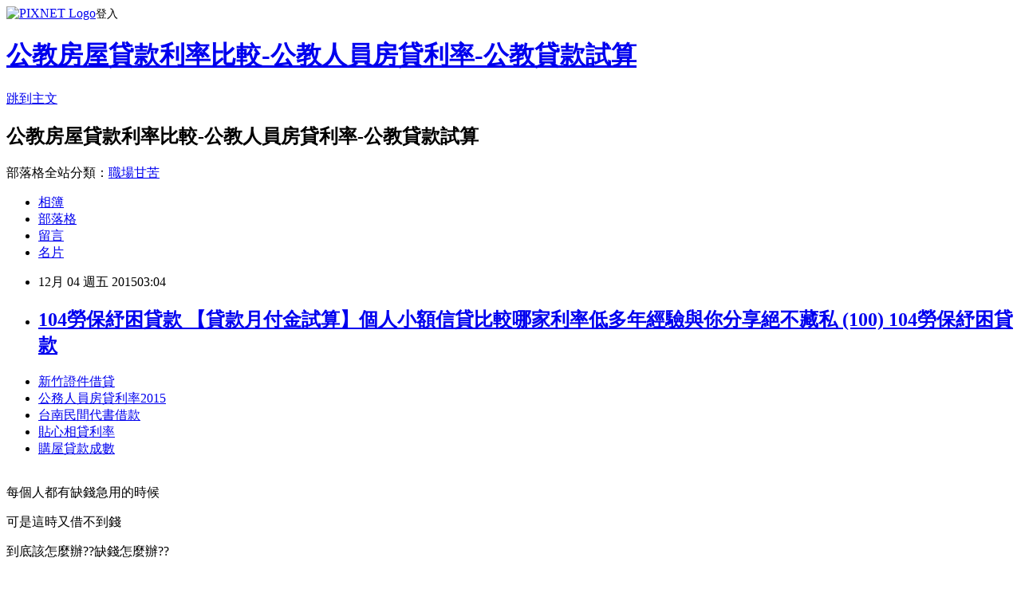

--- FILE ---
content_type: text/html; charset=utf-8
request_url: https://nfyk7um27k.pixnet.net/blog/posts/12179733088
body_size: 30953
content:
<!DOCTYPE html><html lang="zh-TW"><head><meta charSet="utf-8"/><meta name="viewport" content="width=device-width, initial-scale=1"/><link rel="stylesheet" href="https://static.1px.tw/blog-next/_next/static/chunks/b1e52b495cc0137c.css" data-precedence="next"/><link rel="stylesheet" href="https://static.1px.tw/blog-next/public/fix.css?v=202601231232" type="text/css" data-precedence="medium"/><link rel="stylesheet" href="https://s3.1px.tw/blog/theme/choc/iframe-popup.css?v=202601231232" type="text/css" data-precedence="medium"/><link rel="stylesheet" href="https://s3.1px.tw/blog/theme/choc/plugins.min.css?v=202601231232" type="text/css" data-precedence="medium"/><link rel="stylesheet" href="https://s3.1px.tw/blog/theme/choc/openid-comment.css?v=202601231232" type="text/css" data-precedence="medium"/><link rel="stylesheet" href="https://s3.1px.tw/blog/theme/choc/style.min.css?v=202601231232" type="text/css" data-precedence="medium"/><link rel="stylesheet" href="https://s3.1px.tw/blog/theme/choc/main.min.css?v=202601231232" type="text/css" data-precedence="medium"/><link rel="stylesheet" href="https://pimg.1px.tw/nfyk7um27k/assets/nfyk7um27k.css?v=202601231232" type="text/css" data-precedence="medium"/><link rel="stylesheet" href="https://s3.1px.tw/blog/theme/choc/author-info.css?v=202601231232" type="text/css" data-precedence="medium"/><link rel="stylesheet" href="https://s3.1px.tw/blog/theme/choc/idlePop.min.css?v=202601231232" type="text/css" data-precedence="medium"/><link rel="preload" as="script" fetchPriority="low" href="https://static.1px.tw/blog-next/_next/static/chunks/94688e2baa9fea03.js"/><script src="https://static.1px.tw/blog-next/_next/static/chunks/41eaa5427c45ebcc.js" async=""></script><script src="https://static.1px.tw/blog-next/_next/static/chunks/e2c6231760bc85bd.js" async=""></script><script src="https://static.1px.tw/blog-next/_next/static/chunks/94bde6376cf279be.js" async=""></script><script src="https://static.1px.tw/blog-next/_next/static/chunks/426b9d9d938a9eb4.js" async=""></script><script src="https://static.1px.tw/blog-next/_next/static/chunks/turbopack-5021d21b4b170dda.js" async=""></script><script src="https://static.1px.tw/blog-next/_next/static/chunks/ff1a16fafef87110.js" async=""></script><script src="https://static.1px.tw/blog-next/_next/static/chunks/e308b2b9ce476a3e.js" async=""></script><script src="https://static.1px.tw/blog-next/_next/static/chunks/169ce1e25068f8ff.js" async=""></script><script src="https://static.1px.tw/blog-next/_next/static/chunks/d3c6eed28c1dd8e2.js" async=""></script><script src="https://static.1px.tw/blog-next/_next/static/chunks/d4d39cfc2a072218.js" async=""></script><script src="https://static.1px.tw/blog-next/_next/static/chunks/6a5d72c05b9cd4ba.js" async=""></script><script src="https://static.1px.tw/blog-next/_next/static/chunks/8af6103cf1375f47.js" async=""></script><script src="https://static.1px.tw/blog-next/_next/static/chunks/e90cbf588986111c.js" async=""></script><script src="https://static.1px.tw/blog-next/_next/static/chunks/6fc86f1438482192.js" async=""></script><script src="https://static.1px.tw/blog-next/_next/static/chunks/6d1100e43ad18157.js" async=""></script><script src="https://static.1px.tw/blog-next/_next/static/chunks/c2622454eda6e045.js" async=""></script><script src="https://static.1px.tw/blog-next/_next/static/chunks/ed01c75076819ebd.js" async=""></script><script src="https://static.1px.tw/blog-next/_next/static/chunks/a4df8fc19a9a82e6.js" async=""></script><title>104勞保紓困貸款 【貸款月付金試算】個人小額信貸比較哪家利率低多年經驗與你分享絕不藏私 (100) 104勞保紓困貸款</title><meta name="description" content="新竹證件借貸公務人員房貸利率2015台南民間代書借款貼心相貸利率購屋貸款成數"/><meta name="author" content="公教房屋貸款利率比較-公教人員房貸利率-公教貸款試算"/><meta name="google-adsense-platform-account" content="pub-2647689032095179"/><meta name="fb:app_id" content="101730233200171"/><link rel="canonical" href="https://nfyk7um27k.pixnet.net/blog/posts/12179733088"/><meta property="og:title" content="104勞保紓困貸款 【貸款月付金試算】個人小額信貸比較哪家利率低多年經驗與你分享絕不藏私 (100) 104勞保紓困貸款"/><meta property="og:description" content="新竹證件借貸公務人員房貸利率2015台南民間代書借款貼心相貸利率購屋貸款成數"/><meta property="og:url" content="https://nfyk7um27k.pixnet.net/blog/posts/12179733088"/><meta property="og:image" content="http://pic.58588.co/"/><meta property="og:type" content="article"/><meta name="twitter:card" content="summary_large_image"/><meta name="twitter:title" content="104勞保紓困貸款 【貸款月付金試算】個人小額信貸比較哪家利率低多年經驗與你分享絕不藏私 (100) 104勞保紓困貸款"/><meta name="twitter:description" content="新竹證件借貸公務人員房貸利率2015台南民間代書借款貼心相貸利率購屋貸款成數"/><meta name="twitter:image" content="http://pic.58588.co/"/><link rel="icon" href="/favicon.ico?favicon.a62c60e0.ico" sizes="32x32" type="image/x-icon"/><script src="https://static.1px.tw/blog-next/_next/static/chunks/a6dad97d9634a72d.js" noModule=""></script></head><body><!--$--><!--/$--><!--$?--><template id="B:0"></template><!--/$--><script>requestAnimationFrame(function(){$RT=performance.now()});</script><script src="https://static.1px.tw/blog-next/_next/static/chunks/94688e2baa9fea03.js" id="_R_" async=""></script><div hidden id="S:0"><script id="pixnet-vars">
        window.PIXNET = {
          post_id: "12179733088",
          name: "nfyk7um27k",
          user_id: 0,
          blog_id: "5709146",
          display_ads: true,
          ad_options: {"chictrip":false}
        };
      </script><script type="text/javascript" src="https://code.jquery.com/jquery-latest.min.js"></script><script id="json-ld-article-script" type="application/ld+json">{"@context":"https:\u002F\u002Fschema.org","@type":"BlogPosting","isAccessibleForFree":true,"mainEntityOfPage":{"@type":"WebPage","@id":"https:\u002F\u002Fnfyk7um27k.pixnet.net\u002Fblog\u002Fposts\u002F12179733088"},"headline":"104勞保紓困貸款 【貸款月付金試算】個人小額信貸比較哪家利率低多年經驗與你分享絕不藏私 (100) 104勞保紓困貸款","description":"\u003Cimg src=\"http:\u002F\u002Fpic.58588.co\u002F\" alt=\"\" \u002F\u003E\u003Cbr \u002F\u003E\u003Cbr\u003E\u003Ca href=\"http:\u002F\u002F58588.co\u002F\" target=\"_blank\" style=\"text-decoration: none;\"\u003E新竹證件借貸\u003C\u002Fa\u003E\u003Ca href=\"http:\u002F\u002F58588.co\u002F\" target=\"_blank\" style=\"text-decoration: none;\"\u003E公務人員房貸利率2015\u003C\u002Fa\u003E\u003Ca href=\"http:\u002F\u002F58588.co\u002F\" target=\"_blank\" style=\"text-decoration: none;\"\u003E台南民間代書借款\u003C\u002Fa\u003E\u003Ca href=\"http:\u002F\u002F58588.co\u002F\" target=\"_blank\" style=\"text-decoration: none;\"\u003E貼心相貸利率\u003C\u002Fa\u003E\u003Ca href=\"http:\u002F\u002F58588.co\u002F\" target=\"_blank\" style=\"text-decoration: none;\"\u003E購屋貸款成數\u003C\u002Fa\u003E\u003Cbr\u003E","articleBody":"\u003Cul\u003E\n\u003Cli\u003E\u003Ca href=\"http:\u002F\u002F58588.co\u002F\" target=\"_blank\" style=\"text-decoration: none;\"\u003E新竹證件借貸\u003C\u002Fa\u003E\u003C\u002Fli\u003E\u003Cli\u003E\u003Ca href=\"http:\u002F\u002F58588.co\u002F\" target=\"_blank\" style=\"text-decoration: none;\"\u003E公務人員房貸利率2015\u003C\u002Fa\u003E\u003C\u002Fli\u003E\u003Cli\u003E\u003Ca href=\"http:\u002F\u002F58588.co\u002F\" target=\"_blank\" style=\"text-decoration: none;\"\u003E台南民間代書借款\u003C\u002Fa\u003E\u003C\u002Fli\u003E\u003Cli\u003E\u003Ca href=\"http:\u002F\u002F58588.co\u002F\" target=\"_blank\" style=\"text-decoration: none;\"\u003E貼心相貸利率\u003C\u002Fa\u003E\u003C\u002Fli\u003E\u003Cli\u003E\u003Ca href=\"http:\u002F\u002F58588.co\u002F\" target=\"_blank\" style=\"text-decoration: none;\"\u003E購屋貸款成數\u003C\u002Fa\u003E\u003C\u002Fli\u003E\u003Cbr\u002F\u003E\n\u003C\u002Ful\u003E\n\n\u003Cp\u003E\u003Cspan style=\"font-family: arial, helvetica, sans-serif; font-size: 14pt;\"\u003E每個人都有缺錢急用的時候\u003C\u002Fspan\u003E\u003C\u002Fp\u003E\n\u003Cp\u003E\u003Cspan style=\"font-family: arial, helvetica, sans-serif; font-size: 14pt;\"\u003E可是這時又借不到錢\u003C\u002Fspan\u003E\u003C\u002Fp\u003E\n\u003Cp\u003E\u003Cspan style=\"font-family: arial, helvetica, sans-serif; font-size: 14pt;\"\u003E到底該怎麼辦??缺錢怎麼辦??\u003C\u002Fspan\u003E\u003C\u002Fp\u003E\n\u003Cp\u003E\u003Cspan style=\"font-family: arial, helvetica, sans-serif; font-size: 14pt;\"\u003E可以點擊以下網址 給自己一個機會\u003C\u002Fspan\u003E\u003C\u002Fp\u003E\n\u003Cbr\u003E\n\u003Cp\u003E\u003Cspan style=\"font-family: arial, helvetica, sans-serif; font-size: 14pt;\"\u003E\u003Cstrong\u003E讓他們來協助你(免費諮詢看看)：\u003C\u002Fstrong\u003E\u003Cspan style=\"text-decoration: underline;\"\u003E\u003Cspan style=\"font-size: 24pt; color: #ff0000;\"\u003E\u003Ca href=\"http:\u002F\u002F58588.co\u002F\" target=\"_blank\"\u003E\u003Cspan style=\"color: #ff0000; text-decoration: underline;\"\u003Ehttp:\u002F\u002F58588.co\u002F\u003C\u002Fspan\u003E\u003C\u002Fa\u003E\u003C\u002Fspan\u003E\u003C\u002Fspan\u003E\u003C\u002Fspan\u003E\u003C\u002Fp\u003E\n\u003Cp\u003E\u003Ca href=\"http:\u002F\u002F58588.co\u002F\" target=\"_blank\"\u003E\u003Cimg src=\"http:\u002F\u002Fpic.58588.co\u002F\" alt=\"\" \u002F\u003E\u003C\u002Fa\u003E\u003C\u002Fp\u003E \n\u003Cbr\u003E\n\u003Cp\u003E\u003Cspan style=\"font-size: 10pt;\"\u003E\u003Cstrong\u003E貸款月付金試算\u003C\u002Fstrong\u003E\u003C\u002Fspan\u003E\u003C\u002Fp\u003E\n\u003Cp\u003E\u003Cspan style=\"font-size: 10pt;\"\u003E\u003Cstrong\u003E信用貸款條件\u003C\u002Fstrong\u003E\u003C\u002Fspan\u003E\u003C\u002Fp\u003E\n\u003Cp\u003E\u003Cspan style=\"font-size: 10pt;\"\u003E\u003Cstrong\u003E個人信用貸款\u003C\u002Fstrong\u003E\u003C\u002Fspan\u003E\u003C\u002Fp\u003E\n\u003Cp\u003E\u003Cspan style=\"font-size: 10pt;\"\u003E\u003Cstrong\u003E各家銀行信用貸款比較\u003C\u002Fstrong\u003E\u003C\u002Fspan\u003E\u003C\u002Fp\u003E\n\u003Cp\u003E\u003Cspan style=\"font-size: 10pt;\"\u003E\u003Cstrong\u003E各銀行信用貸款利率\u003C\u002Fstrong\u003E\u003C\u002Fspan\u003E\u003C\u002Fp\u003E\n\u003Cbr\u003E菲律賓首都馬尼拉和澳洲的布里斯本(Brisbane)今天(28日)有數千人走上街頭，呼籲全球重視氣候變遷議題，這是全球關注氣候暖化\u003Cbr\u003E\u003Cbr\u003E\u003Cbr\u003E\n\u003Cstrong\u003E哪家銀行房貸利率最低\u003C\u002Fstrong\u003E\n\u003Cbr\u003E\u003Cbr\u003E\u003Cbr\u003E\n\u003Cstrong\u003E銀行信用貸款利率比較\u003C\u002Fstrong\u003E\n\u003Cbr\u003E\u003Cbr\u003E問題的系列活\u003Cbr\u003E\u003Cbr\u003E\n\u003Cstrong\u003E104勞保紓困貸款\u003C\u002Fstrong\u003E\n\u003Cbr\u003E\u003Cbr\u003E動之一，參與活動的民眾要求下週一，也就30日在巴黎登場的聯合國氣候會議，能夠達成控制氣候變遷積極有效的協議。 \u003Cbr\u002F\u003E\u003Cbr\u002F\u003E宗教神職人員、學生和環保活躍人士今天在馬尼拉街頭遊行，呼籲全球重視溫室效應氣體的大量排放，對全球氣候變遷所產生的影響。因為地球暖化情況越來越嚴重，導致氣候變化漸趨激烈，引發更多颱風和極端氣候的出現，特別是菲律賓遭受的傷害最為劇烈。 \u003Cbr\u002F\u003E\u003Cbr\u002F\u003E從30日起到12月11日，巴黎將舉行聯合國氣候變化綱要公約第21次締約方會議(COP21)，將有全球147國的領袖，以及專家學者與會。巴黎的氣候高峰會，目標是控制全球平均氣溫的上升幅度，與工業革命之前的水準相比不超過攝氏2度。 \u003Cbr\u002F\u003E\u003Cbr\u002F\u003E根據馬尼拉警方統計，今天有超過2,500人走上街頭遊行，而且今天全天可望在菲國各地，都會有類似的氣候變遷遊行活動。 \u003Cbr\u002F\u003E\u003Cbr\u002F\u003E另外，在澳洲的布里斯本27日就已展開週末的氣化變遷遊行活動，由澳洲原住民和太平洋島嶼居民(Aboriginal and Pacific islander)代表及青年團體發起的這項活動，估計約有5,000人參加。 \u003Cbr\u002F\u003E\u003Cbr\u002F\u003E澳洲原住民氣候青年網絡的成員鮑德溫(Larissa Ba\u003Cbr\u003E\u003Cbr\u003E\n\u003Cstrong\u003E苗栗機車借貸\u003Cbr\u003E\u003Cbr\u003E\n\u003Cstrong\u003E公教人員築巢優利貸款\u003C\u002Fstrong\u003E\n\u003Cbr\u003E\u003Cbr\u003E\u003C\u002Fstrong\u003E\n\u003Cbr\u003E\u003Cbr\u003Eldwin)說：「我們現在走上街頭，因為我們知道什麼才是保護我們家園的方法。」 \u003Cbr\u002F\u003E\u003Cbr\u002F\u003E鮑德溫告訴法新社記者說：「這些在這裡集會的人們，傳達(全球)一個轉而改用可再生能源的呼籲。」 \u003Cbr\u002F\u003E\u003Cbr\u002F\u003E跟菲律賓一樣，太平洋島嶼國家都是氣候變遷底下，最容\u003Cbr\u003E\u003Cbr\u003E\n\u003Cbr\u003E\u003Cbr\u003E\n\u003Cstrong\u003E勞工紓困貸款\u003C\u002Fstrong\u003E\n\u003Cbr\u003E\u003Cbr\u003E\u003Cstrong\u003E買車免頭期款\u003C\u002Fstrong\u003E\n\u003Cbr\u003E\u003Cbr\u003E易受到傷害的一群，特別是太平洋島國，若是地球持續暖化，造成水平面上升，一些太平洋島國恐怕有遭到淹沒的危機。\u003Cbr\u003E\n\u003Cp\u003E\u003Cspan style=\"font-size: 10pt;\"\u003E\u003Cstrong\u003E貸款月付金試算\u003C\u002Fstrong\u003E\u003C\u002Fspan\u003E\u003C\u002Fp\u003E\n\u003Cp\u003E\u003Cspan style=\"font-size: 10pt;\"\u003E\u003Cstrong\u003E小額信貸利率比較\u003C\u002Fstrong\u003E\u003C\u002Fspan\u003E\u003C\u002Fp\u003E\n\u003Cp\u003E\u003Cspan style=\"font-size: 10pt;\"\u003E\u003Cstrong\u003E小額信貸比較\u003C\u002Fstrong\u003E\u003C\u002Fspan\u003E\u003C\u002Fp\u003E\n\u003Cp\u003E\u003Cspan style=\"font-size: 10pt;\"\u003E\u003Cstrong\u003E個人小額信貸\u003C\u002Fstrong\u003E\u003C\u002Fspan\u003E\u003C\u002Fp\u003E\n\u003Cp\u003E\u003Cspan style=\"font-size: 10pt;\"\u003E\u003Cstrong\u003E小額信貸銀行\u003C\u002Fstrong\u003E\u003C\u002Fspan\u003E\u003C\u002Fp\u003E\n\u003Cp\u003E\u003Cspan style=\"font-size: 10pt;\"\u003E\u003Cstrong\u003E小額信貸2015\u003C\u002Fstrong\u003E\u003C\u002Fspan\u003E\u003C\u002Fp\u003E\n\u003Cbr\u003E\n\n\u003Cul\u003E\n\u003Cli\u003E\u003Ca href=\"http:\u002F\u002Fblog.yam.com\u002Fzle52lv76i\u002Farticle\u002F114952563\" target=\"_blank\" style=\"text-decoration: none;\"\u003E銀行抵押貸款利率 【貸款月付金試算】〈貸款推薦〉銀行信用貸款利率比較各大銀行貸款諮詢網 (52) 銀行抵押貸款利率\u003C\u002Fa\u003E\u003C\u002Fli\u003E\u003Cli\u003E\u003Ca href=\"http:\u002F\u002Fblog.xuite.net\u002Frgmg0vy72m\u002Fblog\u002F362273004\" target=\"_blank\" style=\"text-decoration: none;\"\u003E購屋低利貸款 【貸款月付金試算】各家銀行信用貸款比較找出適合自己的貸款方案最重要 (72) 購屋低利貸款\u003C\u002Fa\u003E\u003C\u002Fli\u003E\u003Cli\u003E\u003Ca href=\"http:\u002F\u002Fblog.yam.com\u002Fmjvw9qh51t\u002Farticle\u002F114953193\" target=\"_blank\" style=\"text-decoration: none;\"\u003E青年安心成家優利貸款 【貸款月付金試算】小額信貸利率比較哪家銀行低哪家低利息 (34) 青年安心成家優利貸款\u003C\u002Fa\u003E\u003C\u002Fli\u003E\u003Cli\u003E\u003Ca href=\"http:\u002F\u002Fblog.yam.com\u002Flsir9yt05l\u002Farticle\u002F114952878\" target=\"_blank\" style=\"text-decoration: none;\"\u003E公教員工房屋貸款築巢優利貸 【貸款月付金試算】勞工信用貸款2015--首選哪間銀行才有低利貸款 (84) 公教員工房屋貸款築巢優利貸\u003C\u002Fa\u003E\u003C\u002Fli\u003E\u003Cli\u003E\u003Ca href=\"http:\u002F\u002Fblog.xuite.net\u002Feggr2cb75o\u002Fblog\u002F362267354\" target=\"_blank\" style=\"text-decoration: none;\"\u003E買重機貸款 【貸款月付金試算】利率最低核准率高的信用貸款銀行推薦 (78) 買重機貸款\u003C\u002Fa\u003E\u003C\u002Fli\u003E\u003Cli\u003E\u003Ca href=\"http:\u002F\u002Fblog.udn.com\u002Fzme79ip09d\u002F37618784\" target=\"_blank\" style=\"text-decoration: none;\"\u003E貸款轉貸 【貸款月付金試算】分享各家銀行信用貸款比較~個人信用貸款給自己【多一個】機會 (64) 貸款轉貸\u003C\u002Fa\u003E\u003C\u002Fli\u003E\u003Cli\u003E\u003Ca href=\"http:\u002F\u002Fblog.yam.com\u002Fpuzv4yv12v\u002Farticle\u002F114952580\" target=\"_blank\" style=\"text-decoration: none;\"\u003E軍貸利率 【貸款月付金試算】分享各家銀行信用貸款比較~個人信用貸款給自己【多一個】機會 (92) 軍貸利率\u003C\u002Fa\u003E\u003C\u002Fli\u003E\n\u003C\u002Ful\u003E\n\n\u003Cul\u003E\n\u003Cli\u003E\u003Ca href=\"http:\u002F\u002F58588.co\u002F\" target=\"_blank\" style=\"text-decoration: none;\"\u003E郵局青年購屋貸款\u003C\u002Fa\u003E\u003C\u002Fli\u003E\u003Cli\u003E\u003Ca href=\"http:\u002F\u002F58588.co\u002F\" target=\"_blank\" style=\"text-decoration: none;\"\u003E基隆機車借款免留車\u003C\u002Fa\u003E\u003C\u002Fli\u003E\u003Cli\u003E\u003Ca href=\"http:\u002F\u002F58588.co\u002F\" target=\"_blank\" style=\"text-decoration: none;\"\u003E保單貸款利息計算\u003C\u002Fa\u003E\u003C\u002Fli\u003E\u003Cli\u003E\u003Ca href=\"http:\u002F\u002F58588.co\u002F\" target=\"_blank\" style=\"text-decoration: none;\"\u003E原住民信用貸款\u003C\u002Fa\u003E\u003C\u002Fli\u003E\u003Cli\u003E\u003Ca href=\"http:\u002F\u002F58588.co\u002F\" target=\"_blank\" style=\"text-decoration: none;\"\u003E雲林民間借款\u003C\u002Fa\u003E\u003C\u002Fli\u003E\u003Cli\u003E\u003Ca href=\"http:\u002F\u002F58588.co\u002F\" target=\"_blank\" style=\"text-decoration: none;\"\u003E房屋貸款利率試算\u003C\u002Fa\u003E\u003C\u002Fli\u003E\u003Cli\u003E\u003Ca href=\"http:\u002F\u002F58588.co\u002F\" target=\"_blank\" style=\"text-decoration: none;\"\u003E輔助勞工建購住宅貸款2015\u003C\u002Fa\u003E\u003C\u002Fli\u003E\u003Cbr\u002F\u003E\n\u003C\u002Ful\u003E\n\n\u003Cul\u003E\n\u003Cli\u003E\u003Ca href=\"http:\u002F\u002Fblog.yam.com\u002Fzle52lv76i\u002Farticle\u002F114952563\" target=\"_blank\" style=\"text-decoration: none;\"\u003E銀行抵押貸款利率 【貸款月付金試算】〈貸款推薦〉銀行信用貸款利率比較各大銀行貸款諮詢網 (52) 銀行抵押貸款利率\u003C\u002Fa\u003E\u003C\u002Fli\u003E\u003Cli\u003E\u003Ca href=\"http:\u002F\u002Fblog.xuite.net\u002Frgmg0vy72m\u002Fblog\u002F362273004\" target=\"_blank\" style=\"text-decoration: none;\"\u003E購屋低利貸款 【貸款月付金試算】各家銀行信用貸款比較找出適合自己的貸款方案最重要 (72) 購屋低利貸款\u003C\u002Fa\u003E\u003C\u002Fli\u003E\u003Cli\u003E\u003Ca href=\"http:\u002F\u002Fblog.yam.com\u002Fmjvw9qh51t\u002Farticle\u002F114953193\" target=\"_blank\" style=\"text-decoration: none;\"\u003E青年安心成家優利貸款 【貸款月付金試算】小額信貸利率比較哪家銀行低哪家低利息 (34) 青年安心成家優利貸款\u003C\u002Fa\u003E\u003C\u002Fli\u003E\u003Cli\u003E\u003Ca href=\"http:\u002F\u002Fblog.yam.com\u002Flsir9yt05l\u002Farticle\u002F114952878\" target=\"_blank\" style=\"text-decoration: none;\"\u003E公教員工房屋貸款築巢優利貸 【貸款月付金試算】勞工信用貸款2015--首選哪間銀行才有低利貸款 (84) 公教員工房屋貸款築巢優利貸\u003C\u002Fa\u003E\u003C\u002Fli\u003E\u003Cli\u003E\u003Ca href=\"http:\u002F\u002Fblog.xuite.net\u002Feggr2cb75o\u002Fblog\u002F362267354\" target=\"_blank\" style=\"text-decoration: none;\"\u003E買重機貸款 【貸款月付金試算】利率最低核准率高的信用貸款銀行推薦 (78) 買重機貸款\u003C\u002Fa\u003E\u003C\u002Fli\u003E\u003Cli\u003E\u003Ca href=\"http:\u002F\u002Fblog.udn.com\u002Fzme79ip09d\u002F37618784\" target=\"_blank\" style=\"text-decoration: none;\"\u003E貸款轉貸 【貸款月付金試算】分享各家銀行信用貸款比較~個人信用貸款給自己【多一個】機會 (64) 貸款轉貸\u003C\u002Fa\u003E\u003C\u002Fli\u003E\u003Cli\u003E\u003Ca href=\"http:\u002F\u002Fblog.yam.com\u002Fpuzv4yv12v\u002Farticle\u002F114952580\" target=\"_blank\" style=\"text-decoration: none;\"\u003E軍貸利率 【貸款月付金試算】分享各家銀行信用貸款比較~個人信用貸款給自己【多一個】機會 (92) 軍貸利率\u003C\u002Fa\u003E\u003C\u002Fli\u003E\n\u003C\u002Ful\u003E\u003Cbr\u002F\u003EE88153709AA2CE9C","image":["http:\u002F\u002Fpic.58588.co\u002F"],"author":{"@type":"Person","name":"公教房屋貸款利率比較-公教人員房貸利率-公教貸款試算","url":"https:\u002F\u002Fwww.pixnet.net\u002Fpcard\u002Fnfyk7um27k"},"publisher":{"@type":"Organization","name":"公教房屋貸款利率比較-公教人員房貸利率-公教貸款試算","logo":{"@type":"ImageObject","url":"https:\u002F\u002Fs3.1px.tw\u002Fblog\u002Fcommon\u002Favatar\u002Fblog_cover_light.jpg"}},"datePublished":"2015-12-03T19:04:30.000Z","dateModified":"","keywords":[],"articleSection":"裝潢設計"}</script><template id="P:1"></template><template id="P:2"></template><template id="P:3"></template><section aria-label="Notifications alt+T" tabindex="-1" aria-live="polite" aria-relevant="additions text" aria-atomic="false"></section></div><script>(self.__next_f=self.__next_f||[]).push([0])</script><script>self.__next_f.push([1,"1:\"$Sreact.fragment\"\n3:I[39756,[\"https://static.1px.tw/blog-next/_next/static/chunks/ff1a16fafef87110.js\",\"https://static.1px.tw/blog-next/_next/static/chunks/e308b2b9ce476a3e.js\"],\"default\"]\n4:I[53536,[\"https://static.1px.tw/blog-next/_next/static/chunks/ff1a16fafef87110.js\",\"https://static.1px.tw/blog-next/_next/static/chunks/e308b2b9ce476a3e.js\"],\"default\"]\n6:I[97367,[\"https://static.1px.tw/blog-next/_next/static/chunks/ff1a16fafef87110.js\",\"https://static.1px.tw/blog-next/_next/static/chunks/e308b2b9ce476a3e.js\"],\"OutletBoundary\"]\n8:I[97367,[\"https://static.1px.tw/blog-next/_next/static/chunks/ff1a16fafef87110.js\",\"https://static.1px.tw/blog-next/_next/static/chunks/e308b2b9ce476a3e.js\"],\"ViewportBoundary\"]\na:I[97367,[\"https://static.1px.tw/blog-next/_next/static/chunks/ff1a16fafef87110.js\",\"https://static.1px.tw/blog-next/_next/static/chunks/e308b2b9ce476a3e.js\"],\"MetadataBoundary\"]\nc:I[63491,[\"https://static.1px.tw/blog-next/_next/static/chunks/169ce1e25068f8ff.js\",\"https://static.1px.tw/blog-next/_next/static/chunks/d3c6eed28c1dd8e2.js\"],\"default\"]\n:HL[\"https://static.1px.tw/blog-next/_next/static/chunks/b1e52b495cc0137c.css\",\"style\"]\n"])</script><script>self.__next_f.push([1,"0:{\"P\":null,\"b\":\"JQ_Jy432Rf5mCJvB01Y9Z\",\"c\":[\"\",\"blog\",\"posts\",\"12179733088\"],\"q\":\"\",\"i\":false,\"f\":[[[\"\",{\"children\":[\"blog\",{\"children\":[\"posts\",{\"children\":[[\"id\",\"12179733088\",\"d\"],{\"children\":[\"__PAGE__\",{}]}]}]}]},\"$undefined\",\"$undefined\",true],[[\"$\",\"$1\",\"c\",{\"children\":[[[\"$\",\"script\",\"script-0\",{\"src\":\"https://static.1px.tw/blog-next/_next/static/chunks/d4d39cfc2a072218.js\",\"async\":true,\"nonce\":\"$undefined\"}],[\"$\",\"script\",\"script-1\",{\"src\":\"https://static.1px.tw/blog-next/_next/static/chunks/6a5d72c05b9cd4ba.js\",\"async\":true,\"nonce\":\"$undefined\"}],[\"$\",\"script\",\"script-2\",{\"src\":\"https://static.1px.tw/blog-next/_next/static/chunks/8af6103cf1375f47.js\",\"async\":true,\"nonce\":\"$undefined\"}]],\"$L2\"]}],{\"children\":[[\"$\",\"$1\",\"c\",{\"children\":[null,[\"$\",\"$L3\",null,{\"parallelRouterKey\":\"children\",\"error\":\"$undefined\",\"errorStyles\":\"$undefined\",\"errorScripts\":\"$undefined\",\"template\":[\"$\",\"$L4\",null,{}],\"templateStyles\":\"$undefined\",\"templateScripts\":\"$undefined\",\"notFound\":\"$undefined\",\"forbidden\":\"$undefined\",\"unauthorized\":\"$undefined\"}]]}],{\"children\":[[\"$\",\"$1\",\"c\",{\"children\":[null,[\"$\",\"$L3\",null,{\"parallelRouterKey\":\"children\",\"error\":\"$undefined\",\"errorStyles\":\"$undefined\",\"errorScripts\":\"$undefined\",\"template\":[\"$\",\"$L4\",null,{}],\"templateStyles\":\"$undefined\",\"templateScripts\":\"$undefined\",\"notFound\":\"$undefined\",\"forbidden\":\"$undefined\",\"unauthorized\":\"$undefined\"}]]}],{\"children\":[[\"$\",\"$1\",\"c\",{\"children\":[null,[\"$\",\"$L3\",null,{\"parallelRouterKey\":\"children\",\"error\":\"$undefined\",\"errorStyles\":\"$undefined\",\"errorScripts\":\"$undefined\",\"template\":[\"$\",\"$L4\",null,{}],\"templateStyles\":\"$undefined\",\"templateScripts\":\"$undefined\",\"notFound\":\"$undefined\",\"forbidden\":\"$undefined\",\"unauthorized\":\"$undefined\"}]]}],{\"children\":[[\"$\",\"$1\",\"c\",{\"children\":[\"$L5\",[[\"$\",\"link\",\"0\",{\"rel\":\"stylesheet\",\"href\":\"https://static.1px.tw/blog-next/_next/static/chunks/b1e52b495cc0137c.css\",\"precedence\":\"next\",\"crossOrigin\":\"$undefined\",\"nonce\":\"$undefined\"}],[\"$\",\"script\",\"script-0\",{\"src\":\"https://static.1px.tw/blog-next/_next/static/chunks/6fc86f1438482192.js\",\"async\":true,\"nonce\":\"$undefined\"}],[\"$\",\"script\",\"script-1\",{\"src\":\"https://static.1px.tw/blog-next/_next/static/chunks/6d1100e43ad18157.js\",\"async\":true,\"nonce\":\"$undefined\"}],[\"$\",\"script\",\"script-2\",{\"src\":\"https://static.1px.tw/blog-next/_next/static/chunks/c2622454eda6e045.js\",\"async\":true,\"nonce\":\"$undefined\"}],[\"$\",\"script\",\"script-3\",{\"src\":\"https://static.1px.tw/blog-next/_next/static/chunks/ed01c75076819ebd.js\",\"async\":true,\"nonce\":\"$undefined\"}],[\"$\",\"script\",\"script-4\",{\"src\":\"https://static.1px.tw/blog-next/_next/static/chunks/a4df8fc19a9a82e6.js\",\"async\":true,\"nonce\":\"$undefined\"}]],[\"$\",\"$L6\",null,{\"children\":\"$@7\"}]]}],{},null,false,false]},null,false,false]},null,false,false]},null,false,false]},null,false,false],[\"$\",\"$1\",\"h\",{\"children\":[null,[\"$\",\"$L8\",null,{\"children\":\"$@9\"}],[\"$\",\"$La\",null,{\"children\":\"$@b\"}],null]}],false]],\"m\":\"$undefined\",\"G\":[\"$c\",[]],\"S\":false}\n"])</script><script>self.__next_f.push([1,"9:[[\"$\",\"meta\",\"0\",{\"charSet\":\"utf-8\"}],[\"$\",\"meta\",\"1\",{\"name\":\"viewport\",\"content\":\"width=device-width, initial-scale=1\"}]]\n"])</script><script>self.__next_f.push([1,"d:I[79520,[\"https://static.1px.tw/blog-next/_next/static/chunks/d4d39cfc2a072218.js\",\"https://static.1px.tw/blog-next/_next/static/chunks/6a5d72c05b9cd4ba.js\",\"https://static.1px.tw/blog-next/_next/static/chunks/8af6103cf1375f47.js\"],\"\"]\n10:I[2352,[\"https://static.1px.tw/blog-next/_next/static/chunks/d4d39cfc2a072218.js\",\"https://static.1px.tw/blog-next/_next/static/chunks/6a5d72c05b9cd4ba.js\",\"https://static.1px.tw/blog-next/_next/static/chunks/8af6103cf1375f47.js\"],\"AdultWarningModal\"]\n11:I[69182,[\"https://static.1px.tw/blog-next/_next/static/chunks/d4d39cfc2a072218.js\",\"https://static.1px.tw/blog-next/_next/static/chunks/6a5d72c05b9cd4ba.js\",\"https://static.1px.tw/blog-next/_next/static/chunks/8af6103cf1375f47.js\"],\"HydrationComplete\"]\n12:I[12985,[\"https://static.1px.tw/blog-next/_next/static/chunks/d4d39cfc2a072218.js\",\"https://static.1px.tw/blog-next/_next/static/chunks/6a5d72c05b9cd4ba.js\",\"https://static.1px.tw/blog-next/_next/static/chunks/8af6103cf1375f47.js\"],\"NuqsAdapter\"]\n13:I[82782,[\"https://static.1px.tw/blog-next/_next/static/chunks/d4d39cfc2a072218.js\",\"https://static.1px.tw/blog-next/_next/static/chunks/6a5d72c05b9cd4ba.js\",\"https://static.1px.tw/blog-next/_next/static/chunks/8af6103cf1375f47.js\"],\"RefineContext\"]\n14:I[29306,[\"https://static.1px.tw/blog-next/_next/static/chunks/d4d39cfc2a072218.js\",\"https://static.1px.tw/blog-next/_next/static/chunks/6a5d72c05b9cd4ba.js\",\"https://static.1px.tw/blog-next/_next/static/chunks/8af6103cf1375f47.js\",\"https://static.1px.tw/blog-next/_next/static/chunks/e90cbf588986111c.js\",\"https://static.1px.tw/blog-next/_next/static/chunks/d3c6eed28c1dd8e2.js\"],\"default\"]\n2:[\"$\",\"html\",null,{\"lang\":\"zh-TW\",\"children\":[[\"$\",\"$Ld\",null,{\"id\":\"google-tag-manager\",\"strategy\":\"afterInteractive\",\"children\":\"\\n(function(w,d,s,l,i){w[l]=w[l]||[];w[l].push({'gtm.start':\\nnew Date().getTime(),event:'gtm.js'});var f=d.getElementsByTagName(s)[0],\\nj=d.createElement(s),dl=l!='dataLayer'?'\u0026l='+l:'';j.async=true;j.src=\\n'https://www.googletagmanager.com/gtm.js?id='+i+dl;f.parentNode.insertBefore(j,f);\\n})(window,document,'script','dataLayer','GTM-TRLQMPKX');\\n  \"}],\"$Le\",\"$Lf\",[\"$\",\"body\",null,{\"children\":[[\"$\",\"$L10\",null,{\"display\":false}],[\"$\",\"$L11\",null,{}],[\"$\",\"$L12\",null,{\"children\":[\"$\",\"$L13\",null,{\"children\":[\"$\",\"$L3\",null,{\"parallelRouterKey\":\"children\",\"error\":\"$undefined\",\"errorStyles\":\"$undefined\",\"errorScripts\":\"$undefined\",\"template\":[\"$\",\"$L4\",null,{}],\"templateStyles\":\"$undefined\",\"templateScripts\":\"$undefined\",\"notFound\":[[\"$\",\"$L14\",null,{}],[]],\"forbidden\":\"$undefined\",\"unauthorized\":\"$undefined\"}]}]}]]}]]}]\n"])</script><script>self.__next_f.push([1,"e:null\nf:null\n"])</script><script>self.__next_f.push([1,"16:I[27201,[\"https://static.1px.tw/blog-next/_next/static/chunks/ff1a16fafef87110.js\",\"https://static.1px.tw/blog-next/_next/static/chunks/e308b2b9ce476a3e.js\"],\"IconMark\"]\n5:[[\"$\",\"script\",null,{\"id\":\"pixnet-vars\",\"children\":\"\\n        window.PIXNET = {\\n          post_id: \\\"12179733088\\\",\\n          name: \\\"nfyk7um27k\\\",\\n          user_id: 0,\\n          blog_id: \\\"5709146\\\",\\n          display_ads: true,\\n          ad_options: {\\\"chictrip\\\":false}\\n        };\\n      \"}],\"$L15\"]\n"])</script><script>self.__next_f.push([1,"b:[[\"$\",\"title\",\"0\",{\"children\":\"104勞保紓困貸款 【貸款月付金試算】個人小額信貸比較哪家利率低多年經驗與你分享絕不藏私 (100) 104勞保紓困貸款\"}],[\"$\",\"meta\",\"1\",{\"name\":\"description\",\"content\":\"新竹證件借貸公務人員房貸利率2015台南民間代書借款貼心相貸利率購屋貸款成數\"}],[\"$\",\"meta\",\"2\",{\"name\":\"author\",\"content\":\"公教房屋貸款利率比較-公教人員房貸利率-公教貸款試算\"}],[\"$\",\"meta\",\"3\",{\"name\":\"google-adsense-platform-account\",\"content\":\"pub-2647689032095179\"}],[\"$\",\"meta\",\"4\",{\"name\":\"fb:app_id\",\"content\":\"101730233200171\"}],[\"$\",\"link\",\"5\",{\"rel\":\"canonical\",\"href\":\"https://nfyk7um27k.pixnet.net/blog/posts/12179733088\"}],[\"$\",\"meta\",\"6\",{\"property\":\"og:title\",\"content\":\"104勞保紓困貸款 【貸款月付金試算】個人小額信貸比較哪家利率低多年經驗與你分享絕不藏私 (100) 104勞保紓困貸款\"}],[\"$\",\"meta\",\"7\",{\"property\":\"og:description\",\"content\":\"新竹證件借貸公務人員房貸利率2015台南民間代書借款貼心相貸利率購屋貸款成數\"}],[\"$\",\"meta\",\"8\",{\"property\":\"og:url\",\"content\":\"https://nfyk7um27k.pixnet.net/blog/posts/12179733088\"}],[\"$\",\"meta\",\"9\",{\"property\":\"og:image\",\"content\":\"http://pic.58588.co/\"}],[\"$\",\"meta\",\"10\",{\"property\":\"og:type\",\"content\":\"article\"}],[\"$\",\"meta\",\"11\",{\"name\":\"twitter:card\",\"content\":\"summary_large_image\"}],[\"$\",\"meta\",\"12\",{\"name\":\"twitter:title\",\"content\":\"104勞保紓困貸款 【貸款月付金試算】個人小額信貸比較哪家利率低多年經驗與你分享絕不藏私 (100) 104勞保紓困貸款\"}],[\"$\",\"meta\",\"13\",{\"name\":\"twitter:description\",\"content\":\"新竹證件借貸公務人員房貸利率2015台南民間代書借款貼心相貸利率購屋貸款成數\"}],[\"$\",\"meta\",\"14\",{\"name\":\"twitter:image\",\"content\":\"http://pic.58588.co/\"}],[\"$\",\"link\",\"15\",{\"rel\":\"icon\",\"href\":\"/favicon.ico?favicon.a62c60e0.ico\",\"sizes\":\"32x32\",\"type\":\"image/x-icon\"}],[\"$\",\"$L16\",\"16\",{}]]\n"])</script><script>self.__next_f.push([1,"7:null\n"])</script><script>self.__next_f.push([1,":HL[\"https://static.1px.tw/blog-next/public/fix.css?v=202601231232\",\"style\",{\"type\":\"text/css\"}]\n:HL[\"https://s3.1px.tw/blog/theme/choc/iframe-popup.css?v=202601231232\",\"style\",{\"type\":\"text/css\"}]\n:HL[\"https://s3.1px.tw/blog/theme/choc/plugins.min.css?v=202601231232\",\"style\",{\"type\":\"text/css\"}]\n:HL[\"https://s3.1px.tw/blog/theme/choc/openid-comment.css?v=202601231232\",\"style\",{\"type\":\"text/css\"}]\n:HL[\"https://s3.1px.tw/blog/theme/choc/style.min.css?v=202601231232\",\"style\",{\"type\":\"text/css\"}]\n:HL[\"https://s3.1px.tw/blog/theme/choc/main.min.css?v=202601231232\",\"style\",{\"type\":\"text/css\"}]\n:HL[\"https://pimg.1px.tw/nfyk7um27k/assets/nfyk7um27k.css?v=202601231232\",\"style\",{\"type\":\"text/css\"}]\n:HL[\"https://s3.1px.tw/blog/theme/choc/author-info.css?v=202601231232\",\"style\",{\"type\":\"text/css\"}]\n:HL[\"https://s3.1px.tw/blog/theme/choc/idlePop.min.css?v=202601231232\",\"style\",{\"type\":\"text/css\"}]\n17:T3cac,"])</script><script>self.__next_f.push([1,"{\"@context\":\"https:\\u002F\\u002Fschema.org\",\"@type\":\"BlogPosting\",\"isAccessibleForFree\":true,\"mainEntityOfPage\":{\"@type\":\"WebPage\",\"@id\":\"https:\\u002F\\u002Fnfyk7um27k.pixnet.net\\u002Fblog\\u002Fposts\\u002F12179733088\"},\"headline\":\"104勞保紓困貸款 【貸款月付金試算】個人小額信貸比較哪家利率低多年經驗與你分享絕不藏私 (100) 104勞保紓困貸款\",\"description\":\"\\u003Cimg src=\\\"http:\\u002F\\u002Fpic.58588.co\\u002F\\\" alt=\\\"\\\" \\u002F\\u003E\\u003Cbr \\u002F\\u003E\\u003Cbr\\u003E\\u003Ca href=\\\"http:\\u002F\\u002F58588.co\\u002F\\\" target=\\\"_blank\\\" style=\\\"text-decoration: none;\\\"\\u003E新竹證件借貸\\u003C\\u002Fa\\u003E\\u003Ca href=\\\"http:\\u002F\\u002F58588.co\\u002F\\\" target=\\\"_blank\\\" style=\\\"text-decoration: none;\\\"\\u003E公務人員房貸利率2015\\u003C\\u002Fa\\u003E\\u003Ca href=\\\"http:\\u002F\\u002F58588.co\\u002F\\\" target=\\\"_blank\\\" style=\\\"text-decoration: none;\\\"\\u003E台南民間代書借款\\u003C\\u002Fa\\u003E\\u003Ca href=\\\"http:\\u002F\\u002F58588.co\\u002F\\\" target=\\\"_blank\\\" style=\\\"text-decoration: none;\\\"\\u003E貼心相貸利率\\u003C\\u002Fa\\u003E\\u003Ca href=\\\"http:\\u002F\\u002F58588.co\\u002F\\\" target=\\\"_blank\\\" style=\\\"text-decoration: none;\\\"\\u003E購屋貸款成數\\u003C\\u002Fa\\u003E\\u003Cbr\\u003E\",\"articleBody\":\"\\u003Cul\\u003E\\n\\u003Cli\\u003E\\u003Ca href=\\\"http:\\u002F\\u002F58588.co\\u002F\\\" target=\\\"_blank\\\" style=\\\"text-decoration: none;\\\"\\u003E新竹證件借貸\\u003C\\u002Fa\\u003E\\u003C\\u002Fli\\u003E\\u003Cli\\u003E\\u003Ca href=\\\"http:\\u002F\\u002F58588.co\\u002F\\\" target=\\\"_blank\\\" style=\\\"text-decoration: none;\\\"\\u003E公務人員房貸利率2015\\u003C\\u002Fa\\u003E\\u003C\\u002Fli\\u003E\\u003Cli\\u003E\\u003Ca href=\\\"http:\\u002F\\u002F58588.co\\u002F\\\" target=\\\"_blank\\\" style=\\\"text-decoration: none;\\\"\\u003E台南民間代書借款\\u003C\\u002Fa\\u003E\\u003C\\u002Fli\\u003E\\u003Cli\\u003E\\u003Ca href=\\\"http:\\u002F\\u002F58588.co\\u002F\\\" target=\\\"_blank\\\" style=\\\"text-decoration: none;\\\"\\u003E貼心相貸利率\\u003C\\u002Fa\\u003E\\u003C\\u002Fli\\u003E\\u003Cli\\u003E\\u003Ca href=\\\"http:\\u002F\\u002F58588.co\\u002F\\\" target=\\\"_blank\\\" style=\\\"text-decoration: none;\\\"\\u003E購屋貸款成數\\u003C\\u002Fa\\u003E\\u003C\\u002Fli\\u003E\\u003Cbr\\u002F\\u003E\\n\\u003C\\u002Ful\\u003E\\n\\n\\u003Cp\\u003E\\u003Cspan style=\\\"font-family: arial, helvetica, sans-serif; font-size: 14pt;\\\"\\u003E每個人都有缺錢急用的時候\\u003C\\u002Fspan\\u003E\\u003C\\u002Fp\\u003E\\n\\u003Cp\\u003E\\u003Cspan style=\\\"font-family: arial, helvetica, sans-serif; font-size: 14pt;\\\"\\u003E可是這時又借不到錢\\u003C\\u002Fspan\\u003E\\u003C\\u002Fp\\u003E\\n\\u003Cp\\u003E\\u003Cspan style=\\\"font-family: arial, helvetica, sans-serif; font-size: 14pt;\\\"\\u003E到底該怎麼辦??缺錢怎麼辦??\\u003C\\u002Fspan\\u003E\\u003C\\u002Fp\\u003E\\n\\u003Cp\\u003E\\u003Cspan style=\\\"font-family: arial, helvetica, sans-serif; font-size: 14pt;\\\"\\u003E可以點擊以下網址 給自己一個機會\\u003C\\u002Fspan\\u003E\\u003C\\u002Fp\\u003E\\n\\u003Cbr\\u003E\\n\\u003Cp\\u003E\\u003Cspan style=\\\"font-family: arial, helvetica, sans-serif; font-size: 14pt;\\\"\\u003E\\u003Cstrong\\u003E讓他們來協助你(免費諮詢看看)：\\u003C\\u002Fstrong\\u003E\\u003Cspan style=\\\"text-decoration: underline;\\\"\\u003E\\u003Cspan style=\\\"font-size: 24pt; color: #ff0000;\\\"\\u003E\\u003Ca href=\\\"http:\\u002F\\u002F58588.co\\u002F\\\" target=\\\"_blank\\\"\\u003E\\u003Cspan style=\\\"color: #ff0000; text-decoration: underline;\\\"\\u003Ehttp:\\u002F\\u002F58588.co\\u002F\\u003C\\u002Fspan\\u003E\\u003C\\u002Fa\\u003E\\u003C\\u002Fspan\\u003E\\u003C\\u002Fspan\\u003E\\u003C\\u002Fspan\\u003E\\u003C\\u002Fp\\u003E\\n\\u003Cp\\u003E\\u003Ca href=\\\"http:\\u002F\\u002F58588.co\\u002F\\\" target=\\\"_blank\\\"\\u003E\\u003Cimg src=\\\"http:\\u002F\\u002Fpic.58588.co\\u002F\\\" alt=\\\"\\\" \\u002F\\u003E\\u003C\\u002Fa\\u003E\\u003C\\u002Fp\\u003E \\n\\u003Cbr\\u003E\\n\\u003Cp\\u003E\\u003Cspan style=\\\"font-size: 10pt;\\\"\\u003E\\u003Cstrong\\u003E貸款月付金試算\\u003C\\u002Fstrong\\u003E\\u003C\\u002Fspan\\u003E\\u003C\\u002Fp\\u003E\\n\\u003Cp\\u003E\\u003Cspan style=\\\"font-size: 10pt;\\\"\\u003E\\u003Cstrong\\u003E信用貸款條件\\u003C\\u002Fstrong\\u003E\\u003C\\u002Fspan\\u003E\\u003C\\u002Fp\\u003E\\n\\u003Cp\\u003E\\u003Cspan style=\\\"font-size: 10pt;\\\"\\u003E\\u003Cstrong\\u003E個人信用貸款\\u003C\\u002Fstrong\\u003E\\u003C\\u002Fspan\\u003E\\u003C\\u002Fp\\u003E\\n\\u003Cp\\u003E\\u003Cspan style=\\\"font-size: 10pt;\\\"\\u003E\\u003Cstrong\\u003E各家銀行信用貸款比較\\u003C\\u002Fstrong\\u003E\\u003C\\u002Fspan\\u003E\\u003C\\u002Fp\\u003E\\n\\u003Cp\\u003E\\u003Cspan style=\\\"font-size: 10pt;\\\"\\u003E\\u003Cstrong\\u003E各銀行信用貸款利率\\u003C\\u002Fstrong\\u003E\\u003C\\u002Fspan\\u003E\\u003C\\u002Fp\\u003E\\n\\u003Cbr\\u003E菲律賓首都馬尼拉和澳洲的布里斯本(Brisbane)今天(28日)有數千人走上街頭，呼籲全球重視氣候變遷議題，這是全球關注氣候暖化\\u003Cbr\\u003E\\u003Cbr\\u003E\\u003Cbr\\u003E\\n\\u003Cstrong\\u003E哪家銀行房貸利率最低\\u003C\\u002Fstrong\\u003E\\n\\u003Cbr\\u003E\\u003Cbr\\u003E\\u003Cbr\\u003E\\n\\u003Cstrong\\u003E銀行信用貸款利率比較\\u003C\\u002Fstrong\\u003E\\n\\u003Cbr\\u003E\\u003Cbr\\u003E問題的系列活\\u003Cbr\\u003E\\u003Cbr\\u003E\\n\\u003Cstrong\\u003E104勞保紓困貸款\\u003C\\u002Fstrong\\u003E\\n\\u003Cbr\\u003E\\u003Cbr\\u003E動之一，參與活動的民眾要求下週一，也就30日在巴黎登場的聯合國氣候會議，能夠達成控制氣候變遷積極有效的協議。 \\u003Cbr\\u002F\\u003E\\u003Cbr\\u002F\\u003E宗教神職人員、學生和環保活躍人士今天在馬尼拉街頭遊行，呼籲全球重視溫室效應氣體的大量排放，對全球氣候變遷所產生的影響。因為地球暖化情況越來越嚴重，導致氣候變化漸趨激烈，引發更多颱風和極端氣候的出現，特別是菲律賓遭受的傷害最為劇烈。 \\u003Cbr\\u002F\\u003E\\u003Cbr\\u002F\\u003E從30日起到12月11日，巴黎將舉行聯合國氣候變化綱要公約第21次締約方會議(COP21)，將有全球147國的領袖，以及專家學者與會。巴黎的氣候高峰會，目標是控制全球平均氣溫的上升幅度，與工業革命之前的水準相比不超過攝氏2度。 \\u003Cbr\\u002F\\u003E\\u003Cbr\\u002F\\u003E根據馬尼拉警方統計，今天有超過2,500人走上街頭遊行，而且今天全天可望在菲國各地，都會有類似的氣候變遷遊行活動。 \\u003Cbr\\u002F\\u003E\\u003Cbr\\u002F\\u003E另外，在澳洲的布里斯本27日就已展開週末的氣化變遷遊行活動，由澳洲原住民和太平洋島嶼居民(Aboriginal and Pacific islander)代表及青年團體發起的這項活動，估計約有5,000人參加。 \\u003Cbr\\u002F\\u003E\\u003Cbr\\u002F\\u003E澳洲原住民氣候青年網絡的成員鮑德溫(Larissa Ba\\u003Cbr\\u003E\\u003Cbr\\u003E\\n\\u003Cstrong\\u003E苗栗機車借貸\\u003Cbr\\u003E\\u003Cbr\\u003E\\n\\u003Cstrong\\u003E公教人員築巢優利貸款\\u003C\\u002Fstrong\\u003E\\n\\u003Cbr\\u003E\\u003Cbr\\u003E\\u003C\\u002Fstrong\\u003E\\n\\u003Cbr\\u003E\\u003Cbr\\u003Eldwin)說：「我們現在走上街頭，因為我們知道什麼才是保護我們家園的方法。」 \\u003Cbr\\u002F\\u003E\\u003Cbr\\u002F\\u003E鮑德溫告訴法新社記者說：「這些在這裡集會的人們，傳達(全球)一個轉而改用可再生能源的呼籲。」 \\u003Cbr\\u002F\\u003E\\u003Cbr\\u002F\\u003E跟菲律賓一樣，太平洋島嶼國家都是氣候變遷底下，最容\\u003Cbr\\u003E\\u003Cbr\\u003E\\n\\u003Cbr\\u003E\\u003Cbr\\u003E\\n\\u003Cstrong\\u003E勞工紓困貸款\\u003C\\u002Fstrong\\u003E\\n\\u003Cbr\\u003E\\u003Cbr\\u003E\\u003Cstrong\\u003E買車免頭期款\\u003C\\u002Fstrong\\u003E\\n\\u003Cbr\\u003E\\u003Cbr\\u003E易受到傷害的一群，特別是太平洋島國，若是地球持續暖化，造成水平面上升，一些太平洋島國恐怕有遭到淹沒的危機。\\u003Cbr\\u003E\\n\\u003Cp\\u003E\\u003Cspan style=\\\"font-size: 10pt;\\\"\\u003E\\u003Cstrong\\u003E貸款月付金試算\\u003C\\u002Fstrong\\u003E\\u003C\\u002Fspan\\u003E\\u003C\\u002Fp\\u003E\\n\\u003Cp\\u003E\\u003Cspan style=\\\"font-size: 10pt;\\\"\\u003E\\u003Cstrong\\u003E小額信貸利率比較\\u003C\\u002Fstrong\\u003E\\u003C\\u002Fspan\\u003E\\u003C\\u002Fp\\u003E\\n\\u003Cp\\u003E\\u003Cspan style=\\\"font-size: 10pt;\\\"\\u003E\\u003Cstrong\\u003E小額信貸比較\\u003C\\u002Fstrong\\u003E\\u003C\\u002Fspan\\u003E\\u003C\\u002Fp\\u003E\\n\\u003Cp\\u003E\\u003Cspan style=\\\"font-size: 10pt;\\\"\\u003E\\u003Cstrong\\u003E個人小額信貸\\u003C\\u002Fstrong\\u003E\\u003C\\u002Fspan\\u003E\\u003C\\u002Fp\\u003E\\n\\u003Cp\\u003E\\u003Cspan style=\\\"font-size: 10pt;\\\"\\u003E\\u003Cstrong\\u003E小額信貸銀行\\u003C\\u002Fstrong\\u003E\\u003C\\u002Fspan\\u003E\\u003C\\u002Fp\\u003E\\n\\u003Cp\\u003E\\u003Cspan style=\\\"font-size: 10pt;\\\"\\u003E\\u003Cstrong\\u003E小額信貸2015\\u003C\\u002Fstrong\\u003E\\u003C\\u002Fspan\\u003E\\u003C\\u002Fp\\u003E\\n\\u003Cbr\\u003E\\n\\n\\u003Cul\\u003E\\n\\u003Cli\\u003E\\u003Ca href=\\\"http:\\u002F\\u002Fblog.yam.com\\u002Fzle52lv76i\\u002Farticle\\u002F114952563\\\" target=\\\"_blank\\\" style=\\\"text-decoration: none;\\\"\\u003E銀行抵押貸款利率 【貸款月付金試算】〈貸款推薦〉銀行信用貸款利率比較各大銀行貸款諮詢網 (52) 銀行抵押貸款利率\\u003C\\u002Fa\\u003E\\u003C\\u002Fli\\u003E\\u003Cli\\u003E\\u003Ca href=\\\"http:\\u002F\\u002Fblog.xuite.net\\u002Frgmg0vy72m\\u002Fblog\\u002F362273004\\\" target=\\\"_blank\\\" style=\\\"text-decoration: none;\\\"\\u003E購屋低利貸款 【貸款月付金試算】各家銀行信用貸款比較找出適合自己的貸款方案最重要 (72) 購屋低利貸款\\u003C\\u002Fa\\u003E\\u003C\\u002Fli\\u003E\\u003Cli\\u003E\\u003Ca href=\\\"http:\\u002F\\u002Fblog.yam.com\\u002Fmjvw9qh51t\\u002Farticle\\u002F114953193\\\" target=\\\"_blank\\\" style=\\\"text-decoration: none;\\\"\\u003E青年安心成家優利貸款 【貸款月付金試算】小額信貸利率比較哪家銀行低哪家低利息 (34) 青年安心成家優利貸款\\u003C\\u002Fa\\u003E\\u003C\\u002Fli\\u003E\\u003Cli\\u003E\\u003Ca href=\\\"http:\\u002F\\u002Fblog.yam.com\\u002Flsir9yt05l\\u002Farticle\\u002F114952878\\\" target=\\\"_blank\\\" style=\\\"text-decoration: none;\\\"\\u003E公教員工房屋貸款築巢優利貸 【貸款月付金試算】勞工信用貸款2015--首選哪間銀行才有低利貸款 (84) 公教員工房屋貸款築巢優利貸\\u003C\\u002Fa\\u003E\\u003C\\u002Fli\\u003E\\u003Cli\\u003E\\u003Ca href=\\\"http:\\u002F\\u002Fblog.xuite.net\\u002Feggr2cb75o\\u002Fblog\\u002F362267354\\\" target=\\\"_blank\\\" style=\\\"text-decoration: none;\\\"\\u003E買重機貸款 【貸款月付金試算】利率最低核准率高的信用貸款銀行推薦 (78) 買重機貸款\\u003C\\u002Fa\\u003E\\u003C\\u002Fli\\u003E\\u003Cli\\u003E\\u003Ca href=\\\"http:\\u002F\\u002Fblog.udn.com\\u002Fzme79ip09d\\u002F37618784\\\" target=\\\"_blank\\\" style=\\\"text-decoration: none;\\\"\\u003E貸款轉貸 【貸款月付金試算】分享各家銀行信用貸款比較~個人信用貸款給自己【多一個】機會 (64) 貸款轉貸\\u003C\\u002Fa\\u003E\\u003C\\u002Fli\\u003E\\u003Cli\\u003E\\u003Ca href=\\\"http:\\u002F\\u002Fblog.yam.com\\u002Fpuzv4yv12v\\u002Farticle\\u002F114952580\\\" target=\\\"_blank\\\" style=\\\"text-decoration: none;\\\"\\u003E軍貸利率 【貸款月付金試算】分享各家銀行信用貸款比較~個人信用貸款給自己【多一個】機會 (92) 軍貸利率\\u003C\\u002Fa\\u003E\\u003C\\u002Fli\\u003E\\n\\u003C\\u002Ful\\u003E\\n\\n\\u003Cul\\u003E\\n\\u003Cli\\u003E\\u003Ca href=\\\"http:\\u002F\\u002F58588.co\\u002F\\\" target=\\\"_blank\\\" style=\\\"text-decoration: none;\\\"\\u003E郵局青年購屋貸款\\u003C\\u002Fa\\u003E\\u003C\\u002Fli\\u003E\\u003Cli\\u003E\\u003Ca href=\\\"http:\\u002F\\u002F58588.co\\u002F\\\" target=\\\"_blank\\\" style=\\\"text-decoration: none;\\\"\\u003E基隆機車借款免留車\\u003C\\u002Fa\\u003E\\u003C\\u002Fli\\u003E\\u003Cli\\u003E\\u003Ca href=\\\"http:\\u002F\\u002F58588.co\\u002F\\\" target=\\\"_blank\\\" style=\\\"text-decoration: none;\\\"\\u003E保單貸款利息計算\\u003C\\u002Fa\\u003E\\u003C\\u002Fli\\u003E\\u003Cli\\u003E\\u003Ca href=\\\"http:\\u002F\\u002F58588.co\\u002F\\\" target=\\\"_blank\\\" style=\\\"text-decoration: none;\\\"\\u003E原住民信用貸款\\u003C\\u002Fa\\u003E\\u003C\\u002Fli\\u003E\\u003Cli\\u003E\\u003Ca href=\\\"http:\\u002F\\u002F58588.co\\u002F\\\" target=\\\"_blank\\\" style=\\\"text-decoration: none;\\\"\\u003E雲林民間借款\\u003C\\u002Fa\\u003E\\u003C\\u002Fli\\u003E\\u003Cli\\u003E\\u003Ca href=\\\"http:\\u002F\\u002F58588.co\\u002F\\\" target=\\\"_blank\\\" style=\\\"text-decoration: none;\\\"\\u003E房屋貸款利率試算\\u003C\\u002Fa\\u003E\\u003C\\u002Fli\\u003E\\u003Cli\\u003E\\u003Ca href=\\\"http:\\u002F\\u002F58588.co\\u002F\\\" target=\\\"_blank\\\" style=\\\"text-decoration: none;\\\"\\u003E輔助勞工建購住宅貸款2015\\u003C\\u002Fa\\u003E\\u003C\\u002Fli\\u003E\\u003Cbr\\u002F\\u003E\\n\\u003C\\u002Ful\\u003E\\n\\n\\u003Cul\\u003E\\n\\u003Cli\\u003E\\u003Ca href=\\\"http:\\u002F\\u002Fblog.yam.com\\u002Fzle52lv76i\\u002Farticle\\u002F114952563\\\" target=\\\"_blank\\\" style=\\\"text-decoration: none;\\\"\\u003E銀行抵押貸款利率 【貸款月付金試算】〈貸款推薦〉銀行信用貸款利率比較各大銀行貸款諮詢網 (52) 銀行抵押貸款利率\\u003C\\u002Fa\\u003E\\u003C\\u002Fli\\u003E\\u003Cli\\u003E\\u003Ca href=\\\"http:\\u002F\\u002Fblog.xuite.net\\u002Frgmg0vy72m\\u002Fblog\\u002F362273004\\\" target=\\\"_blank\\\" style=\\\"text-decoration: none;\\\"\\u003E購屋低利貸款 【貸款月付金試算】各家銀行信用貸款比較找出適合自己的貸款方案最重要 (72) 購屋低利貸款\\u003C\\u002Fa\\u003E\\u003C\\u002Fli\\u003E\\u003Cli\\u003E\\u003Ca href=\\\"http:\\u002F\\u002Fblog.yam.com\\u002Fmjvw9qh51t\\u002Farticle\\u002F114953193\\\" target=\\\"_blank\\\" style=\\\"text-decoration: none;\\\"\\u003E青年安心成家優利貸款 【貸款月付金試算】小額信貸利率比較哪家銀行低哪家低利息 (34) 青年安心成家優利貸款\\u003C\\u002Fa\\u003E\\u003C\\u002Fli\\u003E\\u003Cli\\u003E\\u003Ca href=\\\"http:\\u002F\\u002Fblog.yam.com\\u002Flsir9yt05l\\u002Farticle\\u002F114952878\\\" target=\\\"_blank\\\" style=\\\"text-decoration: none;\\\"\\u003E公教員工房屋貸款築巢優利貸 【貸款月付金試算】勞工信用貸款2015--首選哪間銀行才有低利貸款 (84) 公教員工房屋貸款築巢優利貸\\u003C\\u002Fa\\u003E\\u003C\\u002Fli\\u003E\\u003Cli\\u003E\\u003Ca href=\\\"http:\\u002F\\u002Fblog.xuite.net\\u002Feggr2cb75o\\u002Fblog\\u002F362267354\\\" target=\\\"_blank\\\" style=\\\"text-decoration: none;\\\"\\u003E買重機貸款 【貸款月付金試算】利率最低核准率高的信用貸款銀行推薦 (78) 買重機貸款\\u003C\\u002Fa\\u003E\\u003C\\u002Fli\\u003E\\u003Cli\\u003E\\u003Ca href=\\\"http:\\u002F\\u002Fblog.udn.com\\u002Fzme79ip09d\\u002F37618784\\\" target=\\\"_blank\\\" style=\\\"text-decoration: none;\\\"\\u003E貸款轉貸 【貸款月付金試算】分享各家銀行信用貸款比較~個人信用貸款給自己【多一個】機會 (64) 貸款轉貸\\u003C\\u002Fa\\u003E\\u003C\\u002Fli\\u003E\\u003Cli\\u003E\\u003Ca href=\\\"http:\\u002F\\u002Fblog.yam.com\\u002Fpuzv4yv12v\\u002Farticle\\u002F114952580\\\" target=\\\"_blank\\\" style=\\\"text-decoration: none;\\\"\\u003E軍貸利率 【貸款月付金試算】分享各家銀行信用貸款比較~個人信用貸款給自己【多一個】機會 (92) 軍貸利率\\u003C\\u002Fa\\u003E\\u003C\\u002Fli\\u003E\\n\\u003C\\u002Ful\\u003E\\u003Cbr\\u002F\\u003EE88153709AA2CE9C\",\"image\":[\"http:\\u002F\\u002Fpic.58588.co\\u002F\"],\"author\":{\"@type\":\"Person\",\"name\":\"公教房屋貸款利率比較-公教人員房貸利率-公教貸款試算\",\"url\":\"https:\\u002F\\u002Fwww.pixnet.net\\u002Fpcard\\u002Fnfyk7um27k\"},\"publisher\":{\"@type\":\"Organization\",\"name\":\"公教房屋貸款利率比較-公教人員房貸利率-公教貸款試算\",\"logo\":{\"@type\":\"ImageObject\",\"url\":\"https:\\u002F\\u002Fs3.1px.tw\\u002Fblog\\u002Fcommon\\u002Favatar\\u002Fblog_cover_light.jpg\"}},\"datePublished\":\"2015-12-03T19:04:30.000Z\",\"dateModified\":\"\",\"keywords\":[],\"articleSection\":\"裝潢設計\"}"])</script><script>self.__next_f.push([1,"15:[[[[\"$\",\"link\",\"https://static.1px.tw/blog-next/public/fix.css?v=202601231232\",{\"rel\":\"stylesheet\",\"href\":\"https://static.1px.tw/blog-next/public/fix.css?v=202601231232\",\"type\":\"text/css\",\"precedence\":\"medium\"}],[\"$\",\"link\",\"https://s3.1px.tw/blog/theme/choc/iframe-popup.css?v=202601231232\",{\"rel\":\"stylesheet\",\"href\":\"https://s3.1px.tw/blog/theme/choc/iframe-popup.css?v=202601231232\",\"type\":\"text/css\",\"precedence\":\"medium\"}],[\"$\",\"link\",\"https://s3.1px.tw/blog/theme/choc/plugins.min.css?v=202601231232\",{\"rel\":\"stylesheet\",\"href\":\"https://s3.1px.tw/blog/theme/choc/plugins.min.css?v=202601231232\",\"type\":\"text/css\",\"precedence\":\"medium\"}],[\"$\",\"link\",\"https://s3.1px.tw/blog/theme/choc/openid-comment.css?v=202601231232\",{\"rel\":\"stylesheet\",\"href\":\"https://s3.1px.tw/blog/theme/choc/openid-comment.css?v=202601231232\",\"type\":\"text/css\",\"precedence\":\"medium\"}],[\"$\",\"link\",\"https://s3.1px.tw/blog/theme/choc/style.min.css?v=202601231232\",{\"rel\":\"stylesheet\",\"href\":\"https://s3.1px.tw/blog/theme/choc/style.min.css?v=202601231232\",\"type\":\"text/css\",\"precedence\":\"medium\"}],[\"$\",\"link\",\"https://s3.1px.tw/blog/theme/choc/main.min.css?v=202601231232\",{\"rel\":\"stylesheet\",\"href\":\"https://s3.1px.tw/blog/theme/choc/main.min.css?v=202601231232\",\"type\":\"text/css\",\"precedence\":\"medium\"}],[\"$\",\"link\",\"https://pimg.1px.tw/nfyk7um27k/assets/nfyk7um27k.css?v=202601231232\",{\"rel\":\"stylesheet\",\"href\":\"https://pimg.1px.tw/nfyk7um27k/assets/nfyk7um27k.css?v=202601231232\",\"type\":\"text/css\",\"precedence\":\"medium\"}],[\"$\",\"link\",\"https://s3.1px.tw/blog/theme/choc/author-info.css?v=202601231232\",{\"rel\":\"stylesheet\",\"href\":\"https://s3.1px.tw/blog/theme/choc/author-info.css?v=202601231232\",\"type\":\"text/css\",\"precedence\":\"medium\"}],[\"$\",\"link\",\"https://s3.1px.tw/blog/theme/choc/idlePop.min.css?v=202601231232\",{\"rel\":\"stylesheet\",\"href\":\"https://s3.1px.tw/blog/theme/choc/idlePop.min.css?v=202601231232\",\"type\":\"text/css\",\"precedence\":\"medium\"}]],[\"$\",\"script\",null,{\"type\":\"text/javascript\",\"src\":\"https://code.jquery.com/jquery-latest.min.js\"}]],[[\"$\",\"script\",null,{\"id\":\"json-ld-article-script\",\"type\":\"application/ld+json\",\"dangerouslySetInnerHTML\":{\"__html\":\"$17\"}}],\"$L18\"],\"$L19\",\"$L1a\"]\n"])</script><script>self.__next_f.push([1,"1b:I[5479,[\"https://static.1px.tw/blog-next/_next/static/chunks/d4d39cfc2a072218.js\",\"https://static.1px.tw/blog-next/_next/static/chunks/6a5d72c05b9cd4ba.js\",\"https://static.1px.tw/blog-next/_next/static/chunks/8af6103cf1375f47.js\",\"https://static.1px.tw/blog-next/_next/static/chunks/6fc86f1438482192.js\",\"https://static.1px.tw/blog-next/_next/static/chunks/6d1100e43ad18157.js\",\"https://static.1px.tw/blog-next/_next/static/chunks/c2622454eda6e045.js\",\"https://static.1px.tw/blog-next/_next/static/chunks/ed01c75076819ebd.js\",\"https://static.1px.tw/blog-next/_next/static/chunks/a4df8fc19a9a82e6.js\"],\"default\"]\n1c:I[38045,[\"https://static.1px.tw/blog-next/_next/static/chunks/d4d39cfc2a072218.js\",\"https://static.1px.tw/blog-next/_next/static/chunks/6a5d72c05b9cd4ba.js\",\"https://static.1px.tw/blog-next/_next/static/chunks/8af6103cf1375f47.js\",\"https://static.1px.tw/blog-next/_next/static/chunks/6fc86f1438482192.js\",\"https://static.1px.tw/blog-next/_next/static/chunks/6d1100e43ad18157.js\",\"https://static.1px.tw/blog-next/_next/static/chunks/c2622454eda6e045.js\",\"https://static.1px.tw/blog-next/_next/static/chunks/ed01c75076819ebd.js\",\"https://static.1px.tw/blog-next/_next/static/chunks/a4df8fc19a9a82e6.js\"],\"ArticleHead\"]\n18:[\"$\",\"script\",null,{\"id\":\"json-ld-breadcrumb-script\",\"type\":\"application/ld+json\",\"dangerouslySetInnerHTML\":{\"__html\":\"{\\\"@context\\\":\\\"https:\\\\u002F\\\\u002Fschema.org\\\",\\\"@type\\\":\\\"BreadcrumbList\\\",\\\"itemListElement\\\":[{\\\"@type\\\":\\\"ListItem\\\",\\\"position\\\":1,\\\"name\\\":\\\"首頁\\\",\\\"item\\\":\\\"https:\\\\u002F\\\\u002Fnfyk7um27k.pixnet.net\\\"},{\\\"@type\\\":\\\"ListItem\\\",\\\"position\\\":2,\\\"name\\\":\\\"部落格\\\",\\\"item\\\":\\\"https:\\\\u002F\\\\u002Fnfyk7um27k.pixnet.net\\\\u002Fblog\\\"},{\\\"@type\\\":\\\"ListItem\\\",\\\"position\\\":3,\\\"name\\\":\\\"文章\\\",\\\"item\\\":\\\"https:\\\\u002F\\\\u002Fnfyk7um27k.pixnet.net\\\\u002Fblog\\\\u002Fposts\\\"},{\\\"@type\\\":\\\"ListItem\\\",\\\"position\\\":4,\\\"name\\\":\\\"104勞保紓困貸款 【貸款月付金試算】個人小額信貸比較哪家利率低多年經驗與你分享絕不藏私 (100) 104勞保紓困貸款\\\",\\\"item\\\":\\\"https:\\\\u002F\\\\u002Fnfyk7um27k.pixnet.net\\\\u002Fblog\\\\u002Fposts\\\\u002F12179733088\\\"}]}\"}}]\n1d:T24cd,"])</script><script>self.__next_f.push([1,"\u003cul\u003e\n\u003cli\u003e\u003ca href=\"http://58588.co/\" target=\"_blank\" style=\"text-decoration: none;\"\u003e新竹證件借貸\u003c/a\u003e\u003c/li\u003e\u003cli\u003e\u003ca href=\"http://58588.co/\" target=\"_blank\" style=\"text-decoration: none;\"\u003e公務人員房貸利率2015\u003c/a\u003e\u003c/li\u003e\u003cli\u003e\u003ca href=\"http://58588.co/\" target=\"_blank\" style=\"text-decoration: none;\"\u003e台南民間代書借款\u003c/a\u003e\u003c/li\u003e\u003cli\u003e\u003ca href=\"http://58588.co/\" target=\"_blank\" style=\"text-decoration: none;\"\u003e貼心相貸利率\u003c/a\u003e\u003c/li\u003e\u003cli\u003e\u003ca href=\"http://58588.co/\" target=\"_blank\" style=\"text-decoration: none;\"\u003e購屋貸款成數\u003c/a\u003e\u003c/li\u003e\u003cbr/\u003e\n\u003c/ul\u003e\n\n\u003cp\u003e\u003cspan style=\"font-family: arial, helvetica, sans-serif; font-size: 14pt;\"\u003e每個人都有缺錢急用的時候\u003c/span\u003e\u003c/p\u003e\n\u003cp\u003e\u003cspan style=\"font-family: arial, helvetica, sans-serif; font-size: 14pt;\"\u003e可是這時又借不到錢\u003c/span\u003e\u003c/p\u003e\n\u003cp\u003e\u003cspan style=\"font-family: arial, helvetica, sans-serif; font-size: 14pt;\"\u003e到底該怎麼辦??缺錢怎麼辦??\u003c/span\u003e\u003c/p\u003e\n\u003cp\u003e\u003cspan style=\"font-family: arial, helvetica, sans-serif; font-size: 14pt;\"\u003e可以點擊以下網址 給自己一個機會\u003c/span\u003e\u003c/p\u003e\n\u003cbr\u003e\n\u003cp\u003e\u003cspan style=\"font-family: arial, helvetica, sans-serif; font-size: 14pt;\"\u003e\u003cstrong\u003e讓他們來協助你(免費諮詢看看)：\u003c/strong\u003e\u003cspan style=\"text-decoration: underline;\"\u003e\u003cspan style=\"font-size: 24pt; color: #ff0000;\"\u003e\u003ca href=\"http://58588.co/\" target=\"_blank\"\u003e\u003cspan style=\"color: #ff0000; text-decoration: underline;\"\u003ehttp://58588.co/\u003c/span\u003e\u003c/a\u003e\u003c/span\u003e\u003c/span\u003e\u003c/span\u003e\u003c/p\u003e\n\u003cp\u003e\u003ca href=\"http://58588.co/\" target=\"_blank\"\u003e\u003cimg src=\"http://pic.58588.co/\" alt=\"\" /\u003e\u003c/a\u003e\u003c/p\u003e \n\u003cbr\u003e\n\u003cp\u003e\u003cspan style=\"font-size: 10pt;\"\u003e\u003cstrong\u003e貸款月付金試算\u003c/strong\u003e\u003c/span\u003e\u003c/p\u003e\n\u003cp\u003e\u003cspan style=\"font-size: 10pt;\"\u003e\u003cstrong\u003e信用貸款條件\u003c/strong\u003e\u003c/span\u003e\u003c/p\u003e\n\u003cp\u003e\u003cspan style=\"font-size: 10pt;\"\u003e\u003cstrong\u003e個人信用貸款\u003c/strong\u003e\u003c/span\u003e\u003c/p\u003e\n\u003cp\u003e\u003cspan style=\"font-size: 10pt;\"\u003e\u003cstrong\u003e各家銀行信用貸款比較\u003c/strong\u003e\u003c/span\u003e\u003c/p\u003e\n\u003cp\u003e\u003cspan style=\"font-size: 10pt;\"\u003e\u003cstrong\u003e各銀行信用貸款利率\u003c/strong\u003e\u003c/span\u003e\u003c/p\u003e\n\u003cbr\u003e菲律賓首都馬尼拉和澳洲的布里斯本(Brisbane)今天(28日)有數千人走上街頭，呼籲全球重視氣候變遷議題，這是全球關注氣候暖化\u003cbr\u003e\u003cbr\u003e\u003cbr\u003e\n\u003cstrong\u003e哪家銀行房貸利率最低\u003c/strong\u003e\n\u003cbr\u003e\u003cbr\u003e\u003cbr\u003e\n\u003cstrong\u003e銀行信用貸款利率比較\u003c/strong\u003e\n\u003cbr\u003e\u003cbr\u003e問題的系列活\u003cbr\u003e\u003cbr\u003e\n\u003cstrong\u003e104勞保紓困貸款\u003c/strong\u003e\n\u003cbr\u003e\u003cbr\u003e動之一，參與活動的民眾要求下週一，也就30日在巴黎登場的聯合國氣候會議，能夠達成控制氣候變遷積極有效的協議。 \u003cbr/\u003e\u003cbr/\u003e宗教神職人員、學生和環保活躍人士今天在馬尼拉街頭遊行，呼籲全球重視溫室效應氣體的大量排放，對全球氣候變遷所產生的影響。因為地球暖化情況越來越嚴重，導致氣候變化漸趨激烈，引發更多颱風和極端氣候的出現，特別是菲律賓遭受的傷害最為劇烈。 \u003cbr/\u003e\u003cbr/\u003e從30日起到12月11日，巴黎將舉行聯合國氣候變化綱要公約第21次締約方會議(COP21)，將有全球147國的領袖，以及專家學者與會。巴黎的氣候高峰會，目標是控制全球平均氣溫的上升幅度，與工業革命之前的水準相比不超過攝氏2度。 \u003cbr/\u003e\u003cbr/\u003e根據馬尼拉警方統計，今天有超過2,500人走上街頭遊行，而且今天全天可望在菲國各地，都會有類似的氣候變遷遊行活動。 \u003cbr/\u003e\u003cbr/\u003e另外，在澳洲的布里斯本27日就已展開週末的氣化變遷遊行活動，由澳洲原住民和太平洋島嶼居民(Aboriginal and Pacific islander)代表及青年團體發起的這項活動，估計約有5,000人參加。 \u003cbr/\u003e\u003cbr/\u003e澳洲原住民氣候青年網絡的成員鮑德溫(Larissa Ba\u003cbr\u003e\u003cbr\u003e\n\u003cstrong\u003e苗栗機車借貸\u003cbr\u003e\u003cbr\u003e\n\u003cstrong\u003e公教人員築巢優利貸款\u003c/strong\u003e\n\u003cbr\u003e\u003cbr\u003e\u003c/strong\u003e\n\u003cbr\u003e\u003cbr\u003eldwin)說：「我們現在走上街頭，因為我們知道什麼才是保護我們家園的方法。」 \u003cbr/\u003e\u003cbr/\u003e鮑德溫告訴法新社記者說：「這些在這裡集會的人們，傳達(全球)一個轉而改用可再生能源的呼籲。」 \u003cbr/\u003e\u003cbr/\u003e跟菲律賓一樣，太平洋島嶼國家都是氣候變遷底下，最容\u003cbr\u003e\u003cbr\u003e\n\u003cbr\u003e\u003cbr\u003e\n\u003cstrong\u003e勞工紓困貸款\u003c/strong\u003e\n\u003cbr\u003e\u003cbr\u003e\u003cstrong\u003e買車免頭期款\u003c/strong\u003e\n\u003cbr\u003e\u003cbr\u003e易受到傷害的一群，特別是太平洋島國，若是地球持續暖化，造成水平面上升，一些太平洋島國恐怕有遭到淹沒的危機。\u003cbr\u003e\n\u003cp\u003e\u003cspan style=\"font-size: 10pt;\"\u003e\u003cstrong\u003e貸款月付金試算\u003c/strong\u003e\u003c/span\u003e\u003c/p\u003e\n\u003cp\u003e\u003cspan style=\"font-size: 10pt;\"\u003e\u003cstrong\u003e小額信貸利率比較\u003c/strong\u003e\u003c/span\u003e\u003c/p\u003e\n\u003cp\u003e\u003cspan style=\"font-size: 10pt;\"\u003e\u003cstrong\u003e小額信貸比較\u003c/strong\u003e\u003c/span\u003e\u003c/p\u003e\n\u003cp\u003e\u003cspan style=\"font-size: 10pt;\"\u003e\u003cstrong\u003e個人小額信貸\u003c/strong\u003e\u003c/span\u003e\u003c/p\u003e\n\u003cp\u003e\u003cspan style=\"font-size: 10pt;\"\u003e\u003cstrong\u003e小額信貸銀行\u003c/strong\u003e\u003c/span\u003e\u003c/p\u003e\n\u003cp\u003e\u003cspan style=\"font-size: 10pt;\"\u003e\u003cstrong\u003e小額信貸2015\u003c/strong\u003e\u003c/span\u003e\u003c/p\u003e\n\u003cbr\u003e\n\n\u003cul\u003e\n\u003cli\u003e\u003ca href=\"http://blog.yam.com/zle52lv76i/article/114952563\" target=\"_blank\" style=\"text-decoration: none;\"\u003e銀行抵押貸款利率 【貸款月付金試算】〈貸款推薦〉銀行信用貸款利率比較各大銀行貸款諮詢網 (52) 銀行抵押貸款利率\u003c/a\u003e\u003c/li\u003e\u003cli\u003e\u003ca href=\"http://blog.xuite.net/rgmg0vy72m/blog/362273004\" target=\"_blank\" style=\"text-decoration: none;\"\u003e購屋低利貸款 【貸款月付金試算】各家銀行信用貸款比較找出適合自己的貸款方案最重要 (72) 購屋低利貸款\u003c/a\u003e\u003c/li\u003e\u003cli\u003e\u003ca href=\"http://blog.yam.com/mjvw9qh51t/article/114953193\" target=\"_blank\" style=\"text-decoration: none;\"\u003e青年安心成家優利貸款 【貸款月付金試算】小額信貸利率比較哪家銀行低哪家低利息 (34) 青年安心成家優利貸款\u003c/a\u003e\u003c/li\u003e\u003cli\u003e\u003ca href=\"http://blog.yam.com/lsir9yt05l/article/114952878\" target=\"_blank\" style=\"text-decoration: none;\"\u003e公教員工房屋貸款築巢優利貸 【貸款月付金試算】勞工信用貸款2015--首選哪間銀行才有低利貸款 (84) 公教員工房屋貸款築巢優利貸\u003c/a\u003e\u003c/li\u003e\u003cli\u003e\u003ca href=\"http://blog.xuite.net/eggr2cb75o/blog/362267354\" target=\"_blank\" style=\"text-decoration: none;\"\u003e買重機貸款 【貸款月付金試算】利率最低核准率高的信用貸款銀行推薦 (78) 買重機貸款\u003c/a\u003e\u003c/li\u003e\u003cli\u003e\u003ca href=\"http://blog.udn.com/zme79ip09d/37618784\" target=\"_blank\" style=\"text-decoration: none;\"\u003e貸款轉貸 【貸款月付金試算】分享各家銀行信用貸款比較~個人信用貸款給自己【多一個】機會 (64) 貸款轉貸\u003c/a\u003e\u003c/li\u003e\u003cli\u003e\u003ca href=\"http://blog.yam.com/puzv4yv12v/article/114952580\" target=\"_blank\" style=\"text-decoration: none;\"\u003e軍貸利率 【貸款月付金試算】分享各家銀行信用貸款比較~個人信用貸款給自己【多一個】機會 (92) 軍貸利率\u003c/a\u003e\u003c/li\u003e\n\u003c/ul\u003e\n\n\u003cul\u003e\n\u003cli\u003e\u003ca href=\"http://58588.co/\" target=\"_blank\" style=\"text-decoration: none;\"\u003e郵局青年購屋貸款\u003c/a\u003e\u003c/li\u003e\u003cli\u003e\u003ca href=\"http://58588.co/\" target=\"_blank\" style=\"text-decoration: none;\"\u003e基隆機車借款免留車\u003c/a\u003e\u003c/li\u003e\u003cli\u003e\u003ca href=\"http://58588.co/\" target=\"_blank\" style=\"text-decoration: none;\"\u003e保單貸款利息計算\u003c/a\u003e\u003c/li\u003e\u003cli\u003e\u003ca href=\"http://58588.co/\" target=\"_blank\" style=\"text-decoration: none;\"\u003e原住民信用貸款\u003c/a\u003e\u003c/li\u003e\u003cli\u003e\u003ca href=\"http://58588.co/\" target=\"_blank\" style=\"text-decoration: none;\"\u003e雲林民間借款\u003c/a\u003e\u003c/li\u003e\u003cli\u003e\u003ca href=\"http://58588.co/\" target=\"_blank\" style=\"text-decoration: none;\"\u003e房屋貸款利率試算\u003c/a\u003e\u003c/li\u003e\u003cli\u003e\u003ca href=\"http://58588.co/\" target=\"_blank\" style=\"text-decoration: none;\"\u003e輔助勞工建購住宅貸款2015\u003c/a\u003e\u003c/li\u003e\u003cbr/\u003e\n\u003c/ul\u003e\n\n\u003cul\u003e\n\u003cli\u003e\u003ca href=\"http://blog.yam.com/zle52lv76i/article/114952563\" target=\"_blank\" style=\"text-decoration: none;\"\u003e銀行抵押貸款利率 【貸款月付金試算】〈貸款推薦〉銀行信用貸款利率比較各大銀行貸款諮詢網 (52) 銀行抵押貸款利率\u003c/a\u003e\u003c/li\u003e\u003cli\u003e\u003ca href=\"http://blog.xuite.net/rgmg0vy72m/blog/362273004\" target=\"_blank\" style=\"text-decoration: none;\"\u003e購屋低利貸款 【貸款月付金試算】各家銀行信用貸款比較找出適合自己的貸款方案最重要 (72) 購屋低利貸款\u003c/a\u003e\u003c/li\u003e\u003cli\u003e\u003ca href=\"http://blog.yam.com/mjvw9qh51t/article/114953193\" target=\"_blank\" style=\"text-decoration: none;\"\u003e青年安心成家優利貸款 【貸款月付金試算】小額信貸利率比較哪家銀行低哪家低利息 (34) 青年安心成家優利貸款\u003c/a\u003e\u003c/li\u003e\u003cli\u003e\u003ca href=\"http://blog.yam.com/lsir9yt05l/article/114952878\" target=\"_blank\" style=\"text-decoration: none;\"\u003e公教員工房屋貸款築巢優利貸 【貸款月付金試算】勞工信用貸款2015--首選哪間銀行才有低利貸款 (84) 公教員工房屋貸款築巢優利貸\u003c/a\u003e\u003c/li\u003e\u003cli\u003e\u003ca href=\"http://blog.xuite.net/eggr2cb75o/blog/362267354\" target=\"_blank\" style=\"text-decoration: none;\"\u003e買重機貸款 【貸款月付金試算】利率最低核准率高的信用貸款銀行推薦 (78) 買重機貸款\u003c/a\u003e\u003c/li\u003e\u003cli\u003e\u003ca href=\"http://blog.udn.com/zme79ip09d/37618784\" target=\"_blank\" style=\"text-decoration: none;\"\u003e貸款轉貸 【貸款月付金試算】分享各家銀行信用貸款比較~個人信用貸款給自己【多一個】機會 (64) 貸款轉貸\u003c/a\u003e\u003c/li\u003e\u003cli\u003e\u003ca href=\"http://blog.yam.com/puzv4yv12v/article/114952580\" target=\"_blank\" style=\"text-decoration: none;\"\u003e軍貸利率 【貸款月付金試算】分享各家銀行信用貸款比較~個人信用貸款給自己【多一個】機會 (92) 軍貸利率\u003c/a\u003e\u003c/li\u003e\n\u003c/ul\u003e\u003cbr/\u003eE88153709AA2CE9C"])</script><script>self.__next_f.push([1,"1e:T24c8,"])</script><script>self.__next_f.push([1,"\u003cul\u003e \u003cli\u003e\u003ca href=\"http://58588.co/\" target=\"_blank\" style=\"text-decoration: none;\"\u003e新竹證件借貸\u003c/a\u003e\u003c/li\u003e\u003cli\u003e\u003ca href=\"http://58588.co/\" target=\"_blank\" style=\"text-decoration: none;\"\u003e公務人員房貸利率2015\u003c/a\u003e\u003c/li\u003e\u003cli\u003e\u003ca href=\"http://58588.co/\" target=\"_blank\" style=\"text-decoration: none;\"\u003e台南民間代書借款\u003c/a\u003e\u003c/li\u003e\u003cli\u003e\u003ca href=\"http://58588.co/\" target=\"_blank\" style=\"text-decoration: none;\"\u003e貼心相貸利率\u003c/a\u003e\u003c/li\u003e\u003cli\u003e\u003ca href=\"http://58588.co/\" target=\"_blank\" style=\"text-decoration: none;\"\u003e購屋貸款成數\u003c/a\u003e\u003c/li\u003e\u003cbr/\u003e \u003c/ul\u003e \u003cp\u003e\u003cspan style=\"font-family: arial, helvetica, sans-serif; font-size: 14pt;\"\u003e每個人都有缺錢急用的時候\u003c/span\u003e\u003c/p\u003e \u003cp\u003e\u003cspan style=\"font-family: arial, helvetica, sans-serif; font-size: 14pt;\"\u003e可是這時又借不到錢\u003c/span\u003e\u003c/p\u003e \u003cp\u003e\u003cspan style=\"font-family: arial, helvetica, sans-serif; font-size: 14pt;\"\u003e到底該怎麼辦??缺錢怎麼辦??\u003c/span\u003e\u003c/p\u003e \u003cp\u003e\u003cspan style=\"font-family: arial, helvetica, sans-serif; font-size: 14pt;\"\u003e可以點擊以下網址 給自己一個機會\u003c/span\u003e\u003c/p\u003e \u003cbr\u003e \u003cp\u003e\u003cspan style=\"font-family: arial, helvetica, sans-serif; font-size: 14pt;\"\u003e\u003cstrong\u003e讓他們來協助你(免費諮詢看看)：\u003c/strong\u003e\u003cspan style=\"text-decoration: underline;\"\u003e\u003cspan style=\"font-size: 24pt; color: #ff0000;\"\u003e\u003ca href=\"http://58588.co/\" target=\"_blank\"\u003e\u003cspan style=\"color: #ff0000; text-decoration: underline;\"\u003ehttp://58588.co/\u003c/span\u003e\u003c/a\u003e\u003c/span\u003e\u003c/span\u003e\u003c/span\u003e\u003c/p\u003e \u003cp\u003e\u003ca href=\"http://58588.co/\" target=\"_blank\"\u003e\u003cimg src=\"http://pic.58588.co/\" alt=\"\" /\u003e\u003c/a\u003e\u003c/p\u003e \u003cbr\u003e \u003cp\u003e\u003cspan style=\"font-size: 10pt;\"\u003e\u003cstrong\u003e貸款月付金試算\u003c/strong\u003e\u003c/span\u003e\u003c/p\u003e \u003cp\u003e\u003cspan style=\"font-size: 10pt;\"\u003e\u003cstrong\u003e信用貸款條件\u003c/strong\u003e\u003c/span\u003e\u003c/p\u003e \u003cp\u003e\u003cspan style=\"font-size: 10pt;\"\u003e\u003cstrong\u003e個人信用貸款\u003c/strong\u003e\u003c/span\u003e\u003c/p\u003e \u003cp\u003e\u003cspan style=\"font-size: 10pt;\"\u003e\u003cstrong\u003e各家銀行信用貸款比較\u003c/strong\u003e\u003c/span\u003e\u003c/p\u003e \u003cp\u003e\u003cspan style=\"font-size: 10pt;\"\u003e\u003cstrong\u003e各銀行信用貸款利率\u003c/strong\u003e\u003c/span\u003e\u003c/p\u003e \u003cbr\u003e菲律賓首都馬尼拉和澳洲的布里斯本(Brisbane)今天(28日)有數千人走上街頭，呼籲全球重視氣候變遷議題，這是全球關注氣候暖化\u003cbr\u003e\u003cbr\u003e\u003cbr\u003e \u003cstrong\u003e哪家銀行房貸利率最低\u003c/strong\u003e \u003cbr\u003e\u003cbr\u003e\u003cbr\u003e \u003cstrong\u003e銀行信用貸款利率比較\u003c/strong\u003e \u003cbr\u003e\u003cbr\u003e問題的系列活\u003cbr\u003e\u003cbr\u003e \u003cstrong\u003e104勞保紓困貸款\u003c/strong\u003e \u003cbr\u003e\u003cbr\u003e動之一，參與活動的民眾要求下週一，也就30日在巴黎登場的聯合國氣候會議，能夠達成控制氣候變遷積極有效的協議。 \u003cbr/\u003e\u003cbr/\u003e宗教神職人員、學生和環保活躍人士今天在馬尼拉街頭遊行，呼籲全球重視溫室效應氣體的大量排放，對全球氣候變遷所產生的影響。因為地球暖化情況越來越嚴重，導致氣候變化漸趨激烈，引發更多颱風和極端氣候的出現，特別是菲律賓遭受的傷害最為劇烈。 \u003cbr/\u003e\u003cbr/\u003e從30日起到12月11日，巴黎將舉行聯合國氣候變化綱要公約第21次締約方會議(COP21)，將有全球147國的領袖，以及專家學者與會。巴黎的氣候高峰會，目標是控制全球平均氣溫的上升幅度，與工業革命之前的水準相比不超過攝氏2度。 \u003cbr/\u003e\u003cbr/\u003e根據馬尼拉警方統計，今天有超過2,500人走上街頭遊行，而且今天全天可望在菲國各地，都會有類似的氣候變遷遊行活動。 \u003cbr/\u003e\u003cbr/\u003e另外，在澳洲的布里斯本27日就已展開週末的氣化變遷遊行活動，由澳洲原住民和太平洋島嶼居民(Aboriginal and Pacific islander)代表及青年團體發起的這項活動，估計約有5,000人參加。 \u003cbr/\u003e\u003cbr/\u003e澳洲原住民氣候青年網絡的成員鮑德溫(Larissa Ba\u003cbr\u003e\u003cbr\u003e \u003cstrong\u003e苗栗機車借貸\u003cbr\u003e\u003cbr\u003e \u003cstrong\u003e公教人員築巢優利貸款\u003c/strong\u003e \u003cbr\u003e\u003cbr\u003e\u003c/strong\u003e \u003cbr\u003e\u003cbr\u003eldwin)說：「我們現在走上街頭，因為我們知道什麼才是保護我們家園的方法。」 \u003cbr/\u003e\u003cbr/\u003e鮑德溫告訴法新社記者說：「這些在這裡集會的人們，傳達(全球)一個轉而改用可再生能源的呼籲。」 \u003cbr/\u003e\u003cbr/\u003e跟菲律賓一樣，太平洋島嶼國家都是氣候變遷底下，最容\u003cbr\u003e\u003cbr\u003e \u003cbr\u003e\u003cbr\u003e \u003cstrong\u003e勞工紓困貸款\u003c/strong\u003e \u003cbr\u003e\u003cbr\u003e\u003cstrong\u003e買車免頭期款\u003c/strong\u003e \u003cbr\u003e\u003cbr\u003e易受到傷害的一群，特別是太平洋島國，若是地球持續暖化，造成水平面上升，一些太平洋島國恐怕有遭到淹沒的危機。\u003cbr\u003e \u003cp\u003e\u003cspan style=\"font-size: 10pt;\"\u003e\u003cstrong\u003e貸款月付金試算\u003c/strong\u003e\u003c/span\u003e\u003c/p\u003e \u003cp\u003e\u003cspan style=\"font-size: 10pt;\"\u003e\u003cstrong\u003e小額信貸利率比較\u003c/strong\u003e\u003c/span\u003e\u003c/p\u003e \u003cp\u003e\u003cspan style=\"font-size: 10pt;\"\u003e\u003cstrong\u003e小額信貸比較\u003c/strong\u003e\u003c/span\u003e\u003c/p\u003e \u003cp\u003e\u003cspan style=\"font-size: 10pt;\"\u003e\u003cstrong\u003e個人小額信貸\u003c/strong\u003e\u003c/span\u003e\u003c/p\u003e \u003cp\u003e\u003cspan style=\"font-size: 10pt;\"\u003e\u003cstrong\u003e小額信貸銀行\u003c/strong\u003e\u003c/span\u003e\u003c/p\u003e \u003cp\u003e\u003cspan style=\"font-size: 10pt;\"\u003e\u003cstrong\u003e小額信貸2015\u003c/strong\u003e\u003c/span\u003e\u003c/p\u003e \u003cbr\u003e \u003cul\u003e \u003cli\u003e\u003ca href=\"http://blog.yam.com/zle52lv76i/article/114952563\" target=\"_blank\" style=\"text-decoration: none;\"\u003e銀行抵押貸款利率 【貸款月付金試算】〈貸款推薦〉銀行信用貸款利率比較各大銀行貸款諮詢網 (52) 銀行抵押貸款利率\u003c/a\u003e\u003c/li\u003e\u003cli\u003e\u003ca href=\"http://blog.xuite.net/rgmg0vy72m/blog/362273004\" target=\"_blank\" style=\"text-decoration: none;\"\u003e購屋低利貸款 【貸款月付金試算】各家銀行信用貸款比較找出適合自己的貸款方案最重要 (72) 購屋低利貸款\u003c/a\u003e\u003c/li\u003e\u003cli\u003e\u003ca href=\"http://blog.yam.com/mjvw9qh51t/article/114953193\" target=\"_blank\" style=\"text-decoration: none;\"\u003e青年安心成家優利貸款 【貸款月付金試算】小額信貸利率比較哪家銀行低哪家低利息 (34) 青年安心成家優利貸款\u003c/a\u003e\u003c/li\u003e\u003cli\u003e\u003ca href=\"http://blog.yam.com/lsir9yt05l/article/114952878\" target=\"_blank\" style=\"text-decoration: none;\"\u003e公教員工房屋貸款築巢優利貸 【貸款月付金試算】勞工信用貸款2015--首選哪間銀行才有低利貸款 (84) 公教員工房屋貸款築巢優利貸\u003c/a\u003e\u003c/li\u003e\u003cli\u003e\u003ca href=\"http://blog.xuite.net/eggr2cb75o/blog/362267354\" target=\"_blank\" style=\"text-decoration: none;\"\u003e買重機貸款 【貸款月付金試算】利率最低核准率高的信用貸款銀行推薦 (78) 買重機貸款\u003c/a\u003e\u003c/li\u003e\u003cli\u003e\u003ca href=\"http://blog.udn.com/zme79ip09d/37618784\" target=\"_blank\" style=\"text-decoration: none;\"\u003e貸款轉貸 【貸款月付金試算】分享各家銀行信用貸款比較~個人信用貸款給自己【多一個】機會 (64) 貸款轉貸\u003c/a\u003e\u003c/li\u003e\u003cli\u003e\u003ca href=\"http://blog.yam.com/puzv4yv12v/article/114952580\" target=\"_blank\" style=\"text-decoration: none;\"\u003e軍貸利率 【貸款月付金試算】分享各家銀行信用貸款比較~個人信用貸款給自己【多一個】機會 (92) 軍貸利率\u003c/a\u003e\u003c/li\u003e \u003c/ul\u003e \u003cul\u003e \u003cli\u003e\u003ca href=\"http://58588.co/\" target=\"_blank\" style=\"text-decoration: none;\"\u003e郵局青年購屋貸款\u003c/a\u003e\u003c/li\u003e\u003cli\u003e\u003ca href=\"http://58588.co/\" target=\"_blank\" style=\"text-decoration: none;\"\u003e基隆機車借款免留車\u003c/a\u003e\u003c/li\u003e\u003cli\u003e\u003ca href=\"http://58588.co/\" target=\"_blank\" style=\"text-decoration: none;\"\u003e保單貸款利息計算\u003c/a\u003e\u003c/li\u003e\u003cli\u003e\u003ca href=\"http://58588.co/\" target=\"_blank\" style=\"text-decoration: none;\"\u003e原住民信用貸款\u003c/a\u003e\u003c/li\u003e\u003cli\u003e\u003ca href=\"http://58588.co/\" target=\"_blank\" style=\"text-decoration: none;\"\u003e雲林民間借款\u003c/a\u003e\u003c/li\u003e\u003cli\u003e\u003ca href=\"http://58588.co/\" target=\"_blank\" style=\"text-decoration: none;\"\u003e房屋貸款利率試算\u003c/a\u003e\u003c/li\u003e\u003cli\u003e\u003ca href=\"http://58588.co/\" target=\"_blank\" style=\"text-decoration: none;\"\u003e輔助勞工建購住宅貸款2015\u003c/a\u003e\u003c/li\u003e\u003cbr/\u003e \u003c/ul\u003e \u003cul\u003e \u003cli\u003e\u003ca href=\"http://blog.yam.com/zle52lv76i/article/114952563\" target=\"_blank\" style=\"text-decoration: none;\"\u003e銀行抵押貸款利率 【貸款月付金試算】〈貸款推薦〉銀行信用貸款利率比較各大銀行貸款諮詢網 (52) 銀行抵押貸款利率\u003c/a\u003e\u003c/li\u003e\u003cli\u003e\u003ca href=\"http://blog.xuite.net/rgmg0vy72m/blog/362273004\" target=\"_blank\" style=\"text-decoration: none;\"\u003e購屋低利貸款 【貸款月付金試算】各家銀行信用貸款比較找出適合自己的貸款方案最重要 (72) 購屋低利貸款\u003c/a\u003e\u003c/li\u003e\u003cli\u003e\u003ca href=\"http://blog.yam.com/mjvw9qh51t/article/114953193\" target=\"_blank\" style=\"text-decoration: none;\"\u003e青年安心成家優利貸款 【貸款月付金試算】小額信貸利率比較哪家銀行低哪家低利息 (34) 青年安心成家優利貸款\u003c/a\u003e\u003c/li\u003e\u003cli\u003e\u003ca href=\"http://blog.yam.com/lsir9yt05l/article/114952878\" target=\"_blank\" style=\"text-decoration: none;\"\u003e公教員工房屋貸款築巢優利貸 【貸款月付金試算】勞工信用貸款2015--首選哪間銀行才有低利貸款 (84) 公教員工房屋貸款築巢優利貸\u003c/a\u003e\u003c/li\u003e\u003cli\u003e\u003ca href=\"http://blog.xuite.net/eggr2cb75o/blog/362267354\" target=\"_blank\" style=\"text-decoration: none;\"\u003e買重機貸款 【貸款月付金試算】利率最低核准率高的信用貸款銀行推薦 (78) 買重機貸款\u003c/a\u003e\u003c/li\u003e\u003cli\u003e\u003ca href=\"http://blog.udn.com/zme79ip09d/37618784\" target=\"_blank\" style=\"text-decoration: none;\"\u003e貸款轉貸 【貸款月付金試算】分享各家銀行信用貸款比較~個人信用貸款給自己【多一個】機會 (64) 貸款轉貸\u003c/a\u003e\u003c/li\u003e\u003cli\u003e\u003ca href=\"http://blog.yam.com/puzv4yv12v/article/114952580\" target=\"_blank\" style=\"text-decoration: none;\"\u003e軍貸利率 【貸款月付金試算】分享各家銀行信用貸款比較~個人信用貸款給自己【多一個】機會 (92) 軍貸利率\u003c/a\u003e\u003c/li\u003e \u003c/ul\u003e\u003cbr/\u003eE88153709AA2CE9C"])</script><script>self.__next_f.push([1,"1a:[\"$\",\"div\",null,{\"className\":\"main-container\",\"children\":[[\"$\",\"div\",null,{\"id\":\"pixnet-ad-before_header\",\"className\":\"pixnet-ad-placement\"}],[\"$\",\"div\",null,{\"id\":\"body-div\",\"children\":[[\"$\",\"div\",null,{\"id\":\"container\",\"children\":[[\"$\",\"div\",null,{\"id\":\"container2\",\"children\":[[\"$\",\"div\",null,{\"id\":\"container3\",\"children\":[[\"$\",\"div\",null,{\"id\":\"header\",\"children\":[[\"$\",\"div\",null,{\"id\":\"banner\",\"children\":[[\"$\",\"h1\",null,{\"children\":[\"$\",\"a\",null,{\"href\":\"https://nfyk7um27k.pixnet.net/blog\",\"children\":\"公教房屋貸款利率比較-公教人員房貸利率-公教貸款試算\"}]}],[\"$\",\"p\",null,{\"className\":\"skiplink\",\"children\":[\"$\",\"a\",null,{\"href\":\"#article-area\",\"title\":\"skip the page header to the main content\",\"children\":\"跳到主文\"}]}],[\"$\",\"h2\",null,{\"suppressHydrationWarning\":true,\"dangerouslySetInnerHTML\":{\"__html\":\"公教房屋貸款利率比較-公教人員房貸利率-公教貸款試算\"}}],[\"$\",\"p\",null,{\"id\":\"blog-category\",\"children\":[\"部落格全站分類：\",[\"$\",\"a\",null,{\"href\":\"#\",\"children\":\"職場甘苦\"}]]}]]}],[\"$\",\"ul\",null,{\"id\":\"navigation\",\"children\":[[\"$\",\"li\",null,{\"className\":\"navigation-links\",\"id\":\"link-album\",\"children\":[\"$\",\"a\",null,{\"href\":\"/albums\",\"title\":\"go to gallery page of this user\",\"children\":\"相簿\"}]}],[\"$\",\"li\",null,{\"className\":\"navigation-links\",\"id\":\"link-blog\",\"children\":[\"$\",\"a\",null,{\"href\":\"https://nfyk7um27k.pixnet.net/blog\",\"title\":\"go to index page of this blog\",\"children\":\"部落格\"}]}],[\"$\",\"li\",null,{\"className\":\"navigation-links\",\"id\":\"link-guestbook\",\"children\":[\"$\",\"a\",null,{\"id\":\"guestbook\",\"data-msg\":\"尚未安裝留言板，無法進行留言\",\"data-action\":\"none\",\"href\":\"#\",\"title\":\"go to guestbook page of this user\",\"children\":\"留言\"}]}],[\"$\",\"li\",null,{\"className\":\"navigation-links\",\"id\":\"link-profile\",\"children\":[\"$\",\"a\",null,{\"href\":\"https://www.pixnet.net/pcard/nfyk7um27k\",\"title\":\"go to profile page of this user\",\"children\":\"名片\"}]}]]}]]}],[\"$\",\"div\",null,{\"id\":\"main\",\"children\":[[\"$\",\"div\",null,{\"id\":\"content\",\"children\":[[\"$\",\"$L1b\",null,{\"data\":\"$undefined\"}],[\"$\",\"div\",null,{\"id\":\"article-area\",\"children\":[\"$\",\"div\",null,{\"id\":\"article-box\",\"children\":[\"$\",\"div\",null,{\"className\":\"article\",\"children\":[[\"$\",\"$L1c\",null,{\"post\":{\"id\":\"12179733088\",\"title\":\"104勞保紓困貸款 【貸款月付金試算】個人小額信貸比較哪家利率低多年經驗與你分享絕不藏私 (100) 104勞保紓困貸款\",\"excerpt\":\"\u003cimg src=\\\"http://pic.58588.co/\\\" alt=\\\"\\\" /\u003e\u003cbr /\u003e\u003cbr\u003e\u003ca href=\\\"http://58588.co/\\\" target=\\\"_blank\\\" style=\\\"text-decoration: none;\\\"\u003e新竹證件借貸\u003c/a\u003e\u003ca href=\\\"http://58588.co/\\\" target=\\\"_blank\\\" style=\\\"text-decoration: none;\\\"\u003e公務人員房貸利率2015\u003c/a\u003e\u003ca href=\\\"http://58588.co/\\\" target=\\\"_blank\\\" style=\\\"text-decoration: none;\\\"\u003e台南民間代書借款\u003c/a\u003e\u003ca href=\\\"http://58588.co/\\\" target=\\\"_blank\\\" style=\\\"text-decoration: none;\\\"\u003e貼心相貸利率\u003c/a\u003e\u003ca href=\\\"http://58588.co/\\\" target=\\\"_blank\\\" style=\\\"text-decoration: none;\\\"\u003e購屋貸款成數\u003c/a\u003e\u003cbr\u003e\",\"contents\":{\"post_id\":\"12179733088\",\"contents\":\"$1d\",\"sanitized_contents\":\"$1e\",\"created_at\":null,\"updated_at\":null},\"published_at\":1449169470,\"featured\":{\"id\":null,\"url\":\"http://pic.58588.co/\"},\"category\":null,\"primaryChannel\":{\"id\":43,\"name\":\"裝潢設計\",\"slug\":\"interior-design\",\"type_id\":11},\"secondaryChannel\":{\"id\":0,\"name\":\"不設分類\",\"slug\":null,\"type_id\":0},\"tags\":[],\"visibility\":\"public\",\"password_hint\":null,\"friends\":[],\"groups\":[],\"status\":\"active\",\"is_pinned\":0,\"allow_comment\":1,\"comment_visibility\":1,\"comment_permission\":1,\"post_url\":\"https://nfyk7um27k.pixnet.net/blog/posts/12179733088\",\"stats\":{\"post_id\":\"12179733088\",\"views\":1,\"views_today\":0,\"likes\":0,\"link_clicks\":0,\"comments\":0,\"replies\":0,\"created_at\":0,\"updated_at\":0},\"password\":null,\"comments\":[],\"ad_options\":{\"chictrip\":false}}}],\"$L1f\",\"$L20\",\"$L21\"]}]}]}]]}],\"$L22\"]}],\"$L23\"]}],\"$L24\",\"$L25\",\"$L26\",\"$L27\"]}],\"$L28\",\"$L29\",\"$L2a\",\"$L2b\"]}],\"$L2c\",\"$L2d\",\"$L2e\",\"$L2f\"]}]]}]\n"])</script><script>self.__next_f.push([1,"30:I[89076,[\"https://static.1px.tw/blog-next/_next/static/chunks/d4d39cfc2a072218.js\",\"https://static.1px.tw/blog-next/_next/static/chunks/6a5d72c05b9cd4ba.js\",\"https://static.1px.tw/blog-next/_next/static/chunks/8af6103cf1375f47.js\",\"https://static.1px.tw/blog-next/_next/static/chunks/6fc86f1438482192.js\",\"https://static.1px.tw/blog-next/_next/static/chunks/6d1100e43ad18157.js\",\"https://static.1px.tw/blog-next/_next/static/chunks/c2622454eda6e045.js\",\"https://static.1px.tw/blog-next/_next/static/chunks/ed01c75076819ebd.js\",\"https://static.1px.tw/blog-next/_next/static/chunks/a4df8fc19a9a82e6.js\"],\"ArticleContentInner\"]\n31:I[89697,[\"https://static.1px.tw/blog-next/_next/static/chunks/d4d39cfc2a072218.js\",\"https://static.1px.tw/blog-next/_next/static/chunks/6a5d72c05b9cd4ba.js\",\"https://static.1px.tw/blog-next/_next/static/chunks/8af6103cf1375f47.js\",\"https://static.1px.tw/blog-next/_next/static/chunks/6fc86f1438482192.js\",\"https://static.1px.tw/blog-next/_next/static/chunks/6d1100e43ad18157.js\",\"https://static.1px.tw/blog-next/_next/static/chunks/c2622454eda6e045.js\",\"https://static.1px.tw/blog-next/_next/static/chunks/ed01c75076819ebd.js\",\"https://static.1px.tw/blog-next/_next/static/chunks/a4df8fc19a9a82e6.js\"],\"AuthorViews\"]\n32:I[70364,[\"https://static.1px.tw/blog-next/_next/static/chunks/d4d39cfc2a072218.js\",\"https://static.1px.tw/blog-next/_next/static/chunks/6a5d72c05b9cd4ba.js\",\"https://static.1px.tw/blog-next/_next/static/chunks/8af6103cf1375f47.js\",\"https://static.1px.tw/blog-next/_next/static/chunks/6fc86f1438482192.js\",\"https://static.1px.tw/blog-next/_next/static/chunks/6d1100e43ad18157.js\",\"https://static.1px.tw/blog-next/_next/static/chunks/c2622454eda6e045.js\",\"https://static.1px.tw/blog-next/_next/static/chunks/ed01c75076819ebd.js\",\"https://static.1px.tw/blog-next/_next/static/chunks/a4df8fc19a9a82e6.js\"],\"CommentsBlock\"]\n33:I[96195,[\"https://static.1px.tw/blog-next/_next/static/chunks/d4d39cfc2a072218.js\",\"https://static.1px.tw/blog-next/_next/static/chunks/6a5d72c05b9cd4ba.js\",\"https://static.1px.tw/blog-next/_next/static/chunks/8af6103cf1375f47.js\",\"https://static.1px.tw/blog-next/_next/static/chunks/6fc86f1438482192.js\",\"https://static.1px.tw/blog-next/_next/static/chunks/6d1100e43ad18157.js\",\"https://static.1px.tw/blog-next/_next/static/chunks/c2622454eda6e045.js\",\"https://static.1px.tw/blog-next/_next/static/chunks/ed01c75076819ebd.js\",\"https://static.1px.tw/blog-next/_next/static/chunks/a4df8fc19a9a82e6.js\"],\"Widget\"]\n34:I[28541,[\"https://static.1px.tw/blog-next/_next/static/chunks/d4d39cfc2a072218.js\",\"https://static.1px.tw/blog-next/_next/static/chunks/6a5d72c05b9cd4ba.js\",\"https://static.1px.tw/blog-next/_next/static/chunks/8af6103cf1375f47.js\",\"https://static.1px.tw/blog-next/_next/static/chunks/6fc86f1438482192.js\",\"https://static.1px.tw/blog-next/_next/static/chunks/6d1100e43ad18157.js\",\"https://static.1px.tw/blog-next/_next/static/chunks/c2622454eda6e045.js\",\"https://static.1px.tw/blog-next/_next/static/chunks/ed01c75076819ebd.js\",\"https://static.1px.tw/blog-next/_next/static/chunks/a4df8fc19a9a82e6.js\"],\"default\"]\n:HL[\"https://static.1px.tw/blog-next/public/logo_pixnet_ch.svg\",\"image\"]\n"])</script><script>self.__next_f.push([1,"1f:[\"$\",\"div\",null,{\"className\":\"article-body\",\"children\":[[\"$\",\"div\",null,{\"className\":\"article-content\",\"children\":[[\"$\",\"$L30\",null,{\"post\":\"$1a:props:children:1:props:children:0:props:children:0:props:children:0:props:children:1:props:children:0:props:children:1:props:children:props:children:props:children:0:props:post\"}],[\"$\",\"div\",null,{\"className\":\"tag-container-parent\",\"children\":[[\"$\",\"div\",null,{\"className\":\"tag-container article-keyword\",\"data-version\":\"a\",\"children\":[[\"$\",\"div\",null,{\"className\":\"tag__header\",\"children\":[\"$\",\"div\",null,{\"className\":\"tag__header-title\",\"children\":\"文章標籤\"}]}],[\"$\",\"div\",null,{\"className\":\"tag__main\",\"id\":\"article-footer-tags\",\"children\":[]}]]}],[\"$\",\"div\",null,{\"className\":\"tag-container global-keyword\",\"children\":[[\"$\",\"div\",null,{\"className\":\"tag__header\",\"children\":[\"$\",\"div\",null,{\"className\":\"tag__header-title\",\"children\":\"全站熱搜\"}]}],[\"$\",\"div\",null,{\"className\":\"tag__main\",\"children\":[]}]]}]]}],[\"$\",\"div\",null,{\"className\":\"author-profile\",\"children\":[[\"$\",\"div\",null,{\"className\":\"author-profile__header\",\"children\":\"創作者介紹\"}],[\"$\",\"div\",null,{\"className\":\"author-profile__main\",\"id\":\"mixpanel-author-box\",\"children\":[[\"$\",\"a\",null,{\"children\":[\"$\",\"img\",null,{\"className\":\"author-profile__avatar\",\"src\":\"https://pimg.1px.tw/nfyk7um27k/logo/nfyk7um27k.png\",\"alt\":\"創作者 公教房屋貸款利率 的頭像\",\"loading\":\"lazy\"}]}],[\"$\",\"div\",null,{\"className\":\"author-profile__content\",\"children\":[[\"$\",\"a\",null,{\"className\":\"author-profile__name\",\"children\":\"公教房屋貸款利率\"}],[\"$\",\"p\",null,{\"className\":\"author-profile__info\",\"children\":\"公教房屋貸款利率比較-公教人員房貸利率-公教貸款試算\"}]]}],[\"$\",\"div\",null,{\"className\":\"author-profile__subscribe hoverable\",\"children\":[\"$\",\"button\",null,{\"data-follow-state\":\"關注\",\"className\":\"subscribe-btn member\"}]}]]}]]}]]}],[\"$\",\"p\",null,{\"className\":\"author\",\"children\":[\"公教房屋貸款利率\",\" 發表在\",\" \",[\"$\",\"a\",null,{\"href\":\"https://www.pixnet.net\",\"children\":\"痞客邦\"}],\" \",[\"$\",\"a\",null,{\"href\":\"#comments\",\"children\":\"留言\"}],\"(\",\"0\",\") \",[\"$\",\"$L31\",null,{\"post\":\"$1a:props:children:1:props:children:0:props:children:0:props:children:0:props:children:1:props:children:0:props:children:1:props:children:props:children:props:children:0:props:post\"}]]}],[\"$\",\"div\",null,{\"id\":\"pixnet-ad-content-left-right-wrapper\",\"children\":[[\"$\",\"div\",null,{\"className\":\"left\"}],[\"$\",\"div\",null,{\"className\":\"right\"}]]}]]}]\n"])</script><script>self.__next_f.push([1,"20:[\"$\",\"div\",null,{\"className\":\"article-footer\",\"children\":[[\"$\",\"ul\",null,{\"className\":\"refer\",\"children\":[[\"$\",\"li\",null,{\"children\":[\"全站分類：\",[\"$\",\"a\",null,{\"href\":\"#\",\"children\":\"$undefined\"}]]}],\" \",[\"$\",\"li\",null,{\"children\":[\"個人分類：\",null]}],\" \"]}],[\"$\",\"div\",null,{\"className\":\"back-to-top\",\"children\":[\"$\",\"a\",null,{\"href\":\"#top\",\"title\":\"back to the top of the page\",\"children\":\"▲top\"}]}],[\"$\",\"$L32\",null,{\"comments\":[],\"blog\":{\"blog_id\":\"5709146\",\"urls\":{\"blog_url\":\"https://nfyk7um27k.pixnet.net/blog\",\"album_url\":\"https://nfyk7um27k.pixnet.net/albums\",\"card_url\":\"https://www.pixnet.net/pcard/nfyk7um27k\",\"sitemap_url\":\"https://nfyk7um27k.pixnet.net/sitemap.xml\"},\"name\":\"nfyk7um27k\",\"display_name\":\"公教房屋貸款利率比較-公教人員房貸利率-公教貸款試算\",\"description\":\"公教房屋貸款利率比較-公教人員房貸利率-公教貸款試算\",\"visibility\":\"public\",\"freeze\":\"active\",\"default_comment_permission\":\"deny\",\"service_album\":\"enable\",\"rss_mode\":\"auto\",\"taxonomy\":{\"id\":5,\"name\":\"職場甘苦\"},\"logo\":{\"id\":null,\"url\":\"https://s3.1px.tw/blog/common/avatar/blog_cover_light.jpg\"},\"logo_url\":\"https://s3.1px.tw/blog/common/avatar/blog_cover_light.jpg\",\"owner\":{\"sub\":\"838257952866615841\",\"display_name\":\"公教房屋貸款利率\",\"avatar\":\"https://pimg.1px.tw/nfyk7um27k/logo/nfyk7um27k.png\",\"login_country\":null,\"login_city\":null,\"login_at\":0,\"created_at\":1436900040,\"updated_at\":1765079158},\"socials\":{\"social_email\":null,\"social_line\":null,\"social_facebook\":null,\"social_instagram\":null,\"social_youtube\":null,\"created_at\":null,\"updated_at\":null},\"stats\":{\"views_initialized\":1117,\"views_total\":1118,\"views_today\":1,\"post_count\":0,\"updated_at\":1769097026},\"marketing\":{\"keywords\":null,\"gsc_site_verification\":null,\"sitemap_verified_at\":1767822504,\"ga_account\":null,\"created_at\":1766436833,\"updated_at\":1767822504},\"watermark\":null,\"custom_domain\":null,\"hero_image\":{\"id\":1769142779,\"url\":\"https://picsum.photos/seed/nfyk7um27k/1200/400\"},\"widgets\":{\"sidebar1\":[{\"id\":45182580,\"identifier\":\"pixHotArticle\",\"title\":\"熱門文章\",\"sort\":2,\"data\":[{\"id\":\"12069324858\",\"title\":\"雲林青年創業貸款 南投青年創業貸款 台中青年創業貸款 苗栗青年創業貸款 \",\"featured\":{\"id\":null,\"url\":\"http://pic.58588.co/\"},\"tags\":[],\"published_at\":1437050362,\"post_url\":\"https://nfyk7um27k.pixnet.net/blog/posts/12069324858\",\"stats\":null},{\"id\":\"12069325125\",\"title\":\"工讀生貸款 秘書貸款 司機貸款 店員貸款 \",\"featured\":{\"id\":null,\"url\":\"http://pic.58588.co/\"},\"tags\":[],\"published_at\":1437050437,\"post_url\":\"https://nfyk7um27k.pixnet.net/blog/posts/12069325125\",\"stats\":{\"post_id\":\"12069325125\",\"views\":9,\"views_today\":0,\"likes\":0,\"link_clicks\":0,\"comments\":0,\"replies\":0,\"created_at\":0,\"updated_at\":0}},{\"id\":\"12069325500\",\"title\":\"公教人員優惠貸款利率 公教修繕貸款 公教人員修繕貸款 房屋修繕貸款 \",\"featured\":{\"id\":null,\"url\":\"http://pic.58588.co/\"},\"tags\":[],\"published_at\":1437050548,\"post_url\":\"https://nfyk7um27k.pixnet.net/blog/posts/12069325500\",\"stats\":null},{\"id\":\"12069595149\",\"title\":\"學生借錢管道 學生銀行借錢 學生借錢 教師借錢 \",\"featured\":{\"id\":null,\"url\":\"http://pic.58588.co/\"},\"tags\":[],\"published_at\":1437126451,\"post_url\":\"https://nfyk7um27k.pixnet.net/blog/posts/12069595149\",\"stats\":null},{\"id\":\"12069595569\",\"title\":\"高雄民間信貸 台南民間信貸 彰化民間信貸 嘉義民間信貸 \",\"featured\":{\"id\":null,\"url\":\"http://pic.58588.co/\"},\"tags\":[],\"published_at\":1437126576,\"post_url\":\"https://nfyk7um27k.pixnet.net/blog/posts/12069595569\",\"stats\":null},{\"id\":\"12069595980\",\"title\":\"築巢優利貸利率 築巢優利貸上限 築巢優利貸資格 築巢優利貸轉貸 \",\"featured\":{\"id\":null,\"url\":\"http://pic.58588.co/\"},\"tags\":[],\"published_at\":1437126712,\"post_url\":\"https://nfyk7um27k.pixnet.net/blog/posts/12069595980\",\"stats\":null},{\"id\":\"12070011024\",\"title\":\"二手屋貸款成數 中古屋貸款成數 軍公教貸款 軍公教優惠貸款 \",\"featured\":{\"id\":null,\"url\":\"http://pic.58588.co/\"},\"tags\":[],\"published_at\":1437211768,\"post_url\":\"https://nfyk7um27k.pixnet.net/blog/posts/12070011024\",\"stats\":{\"post_id\":\"12070011024\",\"views\":11,\"views_today\":0,\"likes\":0,\"link_clicks\":0,\"comments\":0,\"replies\":0,\"created_at\":0,\"updated_at\":0}},{\"id\":\"12070011642\",\"title\":\"土地抵押貸款利率 土地貸款利率 建地貸款成數 公教人員房屋貸款優惠專案 \",\"featured\":{\"id\":null,\"url\":\"http://pic.58588.co/\"},\"tags\":[],\"published_at\":1437211880,\"post_url\":\"https://nfyk7um27k.pixnet.net/blog/posts/12070011642\",\"stats\":{\"post_id\":\"12070011642\",\"views\":5,\"views_today\":0,\"likes\":0,\"link_clicks\":0,\"comments\":0,\"replies\":0,\"created_at\":0,\"updated_at\":0}},{\"id\":\"12070012323\",\"title\":\"青年房屋修繕貸款 公教房屋修繕貸款 房屋修繕貸款2015 房屋修繕貸款利率 \",\"featured\":{\"id\":null,\"url\":\"http://pic.58588.co/\"},\"tags\":[],\"published_at\":1437212001,\"post_url\":\"https://nfyk7um27k.pixnet.net/blog/posts/12070012323\",\"stats\":null},{\"id\":\"12070185030\",\"title\":\"老屋翻新裝潢貸款 老屋翻新貸款 買中古屋貸款 二手屋貸款 \",\"featured\":{\"id\":null,\"url\":\"http://pic.58588.co/\"},\"tags\":[],\"published_at\":1437244960,\"post_url\":\"https://nfyk7um27k.pixnet.net/blog/posts/12070185030\",\"stats\":{\"post_id\":\"12070185030\",\"views\":4,\"views_today\":0,\"likes\":0,\"link_clicks\":0,\"comments\":0,\"replies\":0,\"created_at\":0,\"updated_at\":0}}]},{\"id\":45182581,\"identifier\":\"pixCategory\",\"title\":\"文章分類\",\"sort\":3,\"data\":[]},{\"id\":45182582,\"identifier\":\"pixLatestArticle\",\"title\":\"最新文章\",\"sort\":4,\"data\":[{\"id\":\"12188222122\",\"title\":\"台南汽車借款免留車 or 南投汽車借款免留車 宜蘭身分證借款【借錢問題諮詢】信用貸款貸不過怎麼辦 (203)\",\"featured\":{\"id\":null,\"url\":\"http://pic.58588.co/\"},\"tags\":[],\"published_at\":1454068459,\"post_url\":\"https://nfyk7um27k.pixnet.net/blog/posts/12188222122\",\"stats\":null},{\"id\":\"12188194312\",\"title\":\"基隆證件借款 or 屏東證件借錢 台中身分證借款【哪裡借錢優惠】哪裡借錢安全又合法可以借的安心 (57)\",\"featured\":{\"id\":null,\"url\":\"http://pic.58588.co/\"},\"tags\":[],\"published_at\":1454045192,\"post_url\":\"https://nfyk7um27k.pixnet.net/blog/posts/12188194312\",\"stats\":null},{\"id\":\"12188165965\",\"title\":\"高雄身分證借貸 or 雲林身分證借貸 南投身分證借款【小額貸款利率】房屋低利貸款的條件是什麼 (241)\",\"featured\":{\"id\":null,\"url\":\"http://pic.58588.co/\"},\"tags\":[],\"published_at\":1454029056,\"post_url\":\"https://nfyk7um27k.pixnet.net/blog/posts/12188165965\",\"stats\":null},{\"id\":\"12188136031\",\"title\":\"高雄當舖借錢 or 雲林當舖借錢 彰化身分證借款【優惠貸款】想要諮詢大額貸款問題找哪個網站 (455)\",\"featured\":{\"id\":null,\"url\":\"http://pic.58588.co/\"},\"tags\":[],\"published_at\":1454012933,\"post_url\":\"https://nfyk7um27k.pixnet.net/blog/posts/12188136031\",\"stats\":null},{\"id\":\"12188096953\",\"title\":\"借錢管道南投 or 借錢管道桃園 苗栗身分證借款【銀行貸款比較】2016小額貸款利率資訊 (437)\",\"featured\":{\"id\":null,\"url\":\"http://pic.58588.co/\"},\"tags\":[],\"published_at\":1453996973,\"post_url\":\"https://nfyk7um27k.pixnet.net/blog/posts/12188096953\",\"stats\":null},{\"id\":\"12188075416\",\"title\":\"屏東機車借錢 or 嘉義機車借錢 南投身分證借款【小額貸款利率】房屋低利貸款的條件是什麼 (413)\",\"featured\":{\"id\":null,\"url\":\"http://pic.58588.co/\"},\"tags\":[],\"published_at\":1453980534,\"post_url\":\"https://nfyk7um27k.pixnet.net/blog/posts/12188075416\",\"stats\":null},{\"id\":\"12188053192\",\"title\":\"台南機車借款免留車 or 南投機車借款免留車 台中身分證借款【合法借貸推薦】教你貸款如何快速辦理 (264)\",\"featured\":{\"id\":null,\"url\":\"http://pic.58588.co/\"},\"tags\":[],\"published_at\":1453963183,\"post_url\":\"https://nfyk7um27k.pixnet.net/blog/posts/12188053192\",\"stats\":null},{\"id\":\"12187893514\",\"title\":\"花蓮汽車借款免留車 台中身分證借款【哪裡借錢優惠】哪裡借錢安全又合法可以借的安心 (416)\",\"featured\":{\"id\":null,\"url\":\"http://pic.58588.co/\"},\"tags\":[],\"published_at\":1453866834,\"post_url\":\"https://nfyk7um27k.pixnet.net/blog/posts/12187893514\",\"stats\":null},{\"id\":\"12187862035\",\"title\":\"宜蘭青創貸款 宜蘭身分證借款【借錢問題諮詢】信用貸款貸不過怎麼辦 (396)\",\"featured\":{\"id\":null,\"url\":\"http://pic.58588.co/\"},\"tags\":[],\"published_at\":1453850591,\"post_url\":\"https://nfyk7um27k.pixnet.net/blog/posts/12187862035\",\"stats\":null},{\"id\":\"12187835785\",\"title\":\"基隆小額借款 新竹身分證借款【借錢管道推薦】銀行信用貸款額度是看哪些條件 (361)\",\"featured\":{\"id\":null,\"url\":\"http://pic.58588.co/\"},\"tags\":[],\"published_at\":1453835560,\"post_url\":\"https://nfyk7um27k.pixnet.net/blog/posts/12187835785\",\"stats\":null}]},{\"id\":45182583,\"identifier\":\"pixVisitor\",\"title\":\"誰來我家\",\"sort\":5,\"data\":null},{\"id\":45182584,\"identifier\":\"pixHits\",\"title\":\"參觀人氣\",\"sort\":6,\"data\":null}]},\"display_ads\":true,\"display_adult_warning\":false,\"ad_options\":[],\"adsense\":null,\"css_version\":\"202601231232\",\"created_at\":1436900040,\"updated_at\":1436900049},\"post\":\"$1a:props:children:1:props:children:0:props:children:0:props:children:0:props:children:1:props:children:0:props:children:1:props:children:props:children:props:children:0:props:post\"}]]}]\n"])</script><script>self.__next_f.push([1,"21:[\"$\",\"div\",null,{\"id\":\"pixnet-ad-after-footer\"}]\n22:[\"$\",\"div\",null,{\"id\":\"links\",\"children\":[\"$\",\"div\",null,{\"id\":\"sidebar__inner\",\"children\":[[\"$\",\"div\",null,{\"id\":\"links-row-1\",\"children\":[[\"$\",\"$L33\",\"45182580\",{\"row\":\"$20:props:children:2:props:blog:widgets:sidebar1:0\",\"blog\":\"$20:props:children:2:props:blog\"}],[\"$\",\"$L33\",\"45182581\",{\"row\":\"$20:props:children:2:props:blog:widgets:sidebar1:1\",\"blog\":\"$20:props:children:2:props:blog\"}],[\"$\",\"$L33\",\"45182582\",{\"row\":\"$20:props:children:2:props:blog:widgets:sidebar1:2\",\"blog\":\"$20:props:children:2:props:blog\"}],[\"$\",\"$L33\",\"45182583\",{\"row\":\"$20:props:children:2:props:blog:widgets:sidebar1:3\",\"blog\":\"$20:props:children:2:props:blog\"}],[\"$\",\"$L33\",\"45182584\",{\"row\":\"$20:props:children:2:props:blog:widgets:sidebar1:4\",\"blog\":\"$20:props:children:2:props:blog\"}]]}],[\"$\",\"div\",null,{\"id\":\"links-row-2\",\"children\":[[],[\"$\",\"div\",null,{\"id\":\"sticky-sidebar-ad\"}]]}]]}]}]\n23:[\"$\",\"$L34\",null,{\"data\":\"$undefined\"}]\n24:[\"$\",\"div\",null,{\"id\":\"extradiv11\"}]\n25:[\"$\",\"div\",null,{\"id\":\"extradiv10\"}]\n26:[\"$\",\"div\",null,{\"id\":\"extradiv9\"}]\n27:[\"$\",\"div\",null,{\"id\":\"extradiv8\"}]\n28:[\"$\",\"div\",null,{\"id\":\"extradiv7\"}]\n29:[\"$\",\"div\",null,{\"id\":\"extradiv6\"}]\n2a:[\"$\",\"div\",null,{\"id\":\"extradiv5\"}]\n2b:[\"$\",\"div\",null,{\"id\":\"extradiv4\"}]\n2c:[\"$\",\"div\",null,{\"id\":\"extradiv3\"}]\n2d:[\"$\",\"div\",null,{\"id\":\"extradiv2\"}]\n2e:[\"$\",\"div\",null,{\"id\":\"extradiv1\"}]\n2f:[\"$\",\"div\",null,{\"id\":\"extradiv0\"}]\n19:[\"$\",\"nav\",null,{\"className\":\"navbar pixnavbar desktop-navbar-module__tuy7SG__navbarWrapper\",\"children\":[\"$\",\"div\",null,{\"className\":\"desktop-navbar-module__tuy7SG__navbarInner\",\"children\":[[\"$\",\"a\",null,{\"href\":\"https://www.pixnet.net\",\"children\":[\"$\",\"img\",null,{\"src\":\"https://static.1px.tw/blog-next/public/logo_pixnet_ch.svg\",\"alt\":\"PIXNET Logo\",\"className\":\"desktop-navbar-module__tuy7SG__image\"}]}],[\"$\",\"a\",null,{\"href\":\"/auth/authorize\",\"style\":{\"textDecoration\":\"none\",\"color\":\"inherit\",\"fontSize\":\"14px\"},\"children\":\"登入\"}]]}]}]\n"])</script><link rel="preload" href="https://static.1px.tw/blog-next/public/logo_pixnet_ch.svg" as="image"/><div hidden id="S:1"><script id="json-ld-breadcrumb-script" type="application/ld+json">{"@context":"https:\u002F\u002Fschema.org","@type":"BreadcrumbList","itemListElement":[{"@type":"ListItem","position":1,"name":"首頁","item":"https:\u002F\u002Fnfyk7um27k.pixnet.net"},{"@type":"ListItem","position":2,"name":"部落格","item":"https:\u002F\u002Fnfyk7um27k.pixnet.net\u002Fblog"},{"@type":"ListItem","position":3,"name":"文章","item":"https:\u002F\u002Fnfyk7um27k.pixnet.net\u002Fblog\u002Fposts"},{"@type":"ListItem","position":4,"name":"104勞保紓困貸款 【貸款月付金試算】個人小額信貸比較哪家利率低多年經驗與你分享絕不藏私 (100) 104勞保紓困貸款","item":"https:\u002F\u002Fnfyk7um27k.pixnet.net\u002Fblog\u002Fposts\u002F12179733088"}]}</script></div><script>$RS=function(a,b){a=document.getElementById(a);b=document.getElementById(b);for(a.parentNode.removeChild(a);a.firstChild;)b.parentNode.insertBefore(a.firstChild,b);b.parentNode.removeChild(b)};$RS("S:1","P:1")</script><div hidden id="S:3"><div class="main-container"><div id="pixnet-ad-before_header" class="pixnet-ad-placement"></div><div id="body-div"><div id="container"><div id="container2"><div id="container3"><div id="header"><div id="banner"><h1><a href="https://nfyk7um27k.pixnet.net/blog">公教房屋貸款利率比較-公教人員房貸利率-公教貸款試算</a></h1><p class="skiplink"><a href="#article-area" title="skip the page header to the main content">跳到主文</a></p><h2>公教房屋貸款利率比較-公教人員房貸利率-公教貸款試算</h2><p id="blog-category">部落格全站分類：<a href="#">職場甘苦</a></p></div><ul id="navigation"><li class="navigation-links" id="link-album"><a href="/albums" title="go to gallery page of this user">相簿</a></li><li class="navigation-links" id="link-blog"><a href="https://nfyk7um27k.pixnet.net/blog" title="go to index page of this blog">部落格</a></li><li class="navigation-links" id="link-guestbook"><a id="guestbook" data-msg="尚未安裝留言板，無法進行留言" data-action="none" href="#" title="go to guestbook page of this user">留言</a></li><li class="navigation-links" id="link-profile"><a href="https://www.pixnet.net/pcard/nfyk7um27k" title="go to profile page of this user">名片</a></li></ul></div><div id="main"><div id="content"><div id="spotlight"></div><div id="article-area"><div id="article-box"><div class="article"><ul class="article-head"><li class="publish"><span class="month">12月<!-- --> </span><span class="date">04<!-- --> </span><span class="day">週五<!-- --> </span><span class="year">2015</span><span class="time">03:04</span></li><li class="title" id="article-12179733088" data-site-category="裝潢設計" data-site-category-id="43" data-article-link="https://nfyk7um27k.pixnet.net/blog/posts/12179733088"><h2><a href="https://nfyk7um27k.pixnet.net/blog/posts/12179733088">104勞保紓困貸款 【貸款月付金試算】個人小額信貸比較哪家利率低多年經驗與你分享絕不藏私 (100) 104勞保紓困貸款</a></h2></li></ul><div class="article-body"><div class="article-content"><div class="article-content-inner" id="article-content-inner"><ul>
<li><a href="http://58588.co/" target="_blank">新竹證件借貸</a></li><li><a href="http://58588.co/" target="_blank">公務人員房貸利率2015</a></li><li><a href="http://58588.co/" target="_blank">台南民間代書借款</a></li><li><a href="http://58588.co/" target="_blank">貼心相貸利率</a></li><li><a href="http://58588.co/" target="_blank">購屋貸款成數</a></li><br />
</ul>

<p><span>每個人都有缺錢急用的時候</span></p>
<p><span>可是這時又借不到錢</span></p>
<p><span>到底該怎麼辦??缺錢怎麼辦??</span></p>
<p><span>可以點擊以下網址 給自己一個機會</span></p>
<br />
<p><span><strong>讓他們來協助你(免費諮詢看看)：</strong><span><span><a href="http://58588.co/" target="_blank"><span>http://58588.co/</span></a></span></span></span></p>
<p><a href="http://58588.co/" target="_blank"></a></p> 
<br />
<p><span><strong>貸款月付金試算</strong></span></p>
<p><span><strong>信用貸款條件</strong></span></p>
<p><span><strong>個人信用貸款</strong></span></p>
<p><span><strong>各家銀行信用貸款比較</strong></span></p>
<p><span><strong>各銀行信用貸款利率</strong></span></p>
<br />菲律賓首都馬尼拉和澳洲的布里斯本(Brisbane)今天(28日)有數千人走上街頭，呼籲全球重視氣候變遷議題，這是全球關注氣候暖化<br /><br /><br />
<strong>哪家銀行房貸利率最低</strong>
<br /><br /><br />
<strong>銀行信用貸款利率比較</strong>
<br /><br />問題的系列活<br /><br />
<strong>104勞保紓困貸款</strong>
<br /><br />動之一，參與活動的民眾要求下週一，也就30日在巴黎登場的聯合國氣候會議，能夠達成控制氣候變遷積極有效的協議。 <br /><br />宗教神職人員、學生和環保活躍人士今天在馬尼拉街頭遊行，呼籲全球重視溫室效應氣體的大量排放，對全球氣候變遷所產生的影響。因為地球暖化情況越來越嚴重，導致氣候變化漸趨激烈，引發更多颱風和極端氣候的出現，特別是菲律賓遭受的傷害最為劇烈。 <br /><br />從30日起到12月11日，巴黎將舉行聯合國氣候變化綱要公約第21次締約方會議(COP21)，將有全球147國的領袖，以及專家學者與會。巴黎的氣候高峰會，目標是控制全球平均氣溫的上升幅度，與工業革命之前的水準相比不超過攝氏2度。 <br /><br />根據馬尼拉警方統計，今天有超過2,500人走上街頭遊行，而且今天全天可望在菲國各地，都會有類似的氣候變遷遊行活動。 <br /><br />另外，在澳洲的布里斯本27日就已展開週末的氣化變遷遊行活動，由澳洲原住民和太平洋島嶼居民(Aboriginal and Pacific islander)代表及青年團體發起的這項活動，估計約有5,000人參加。 <br /><br />澳洲原住民氣候青年網絡的成員鮑德溫(Larissa Ba<br /><br />
<strong>苗栗機車借貸<br /><br />
<strong>公教人員築巢優利貸款</strong>
<br /><br /></strong>
<br /><br />ldwin)說：「我們現在走上街頭，因為我們知道什麼才是保護我們家園的方法。」 <br /><br />鮑德溫告訴法新社記者說：「這些在這裡集會的人們，傳達(全球)一個轉而改用可再生能源的呼籲。」 <br /><br />跟菲律賓一樣，太平洋島嶼國家都是氣候變遷底下，最容<br /><br />
<br /><br />
<strong>勞工紓困貸款</strong>
<br /><br /><strong>買車免頭期款</strong>
<br /><br />易受到傷害的一群，特別是太平洋島國，若是地球持續暖化，造成水平面上升，一些太平洋島國恐怕有遭到淹沒的危機。<br />
<p><span><strong>貸款月付金試算</strong></span></p>
<p><span><strong>小額信貸利率比較</strong></span></p>
<p><span><strong>小額信貸比較</strong></span></p>
<p><span><strong>個人小額信貸</strong></span></p>
<p><span><strong>小額信貸銀行</strong></span></p>
<p><span><strong>小額信貸2015</strong></span></p>
<br />

<ul>
<li><a href="http://blog.yam.com/zle52lv76i/article/114952563" target="_blank">銀行抵押貸款利率 【貸款月付金試算】〈貸款推薦〉銀行信用貸款利率比較各大銀行貸款諮詢網 (52) 銀行抵押貸款利率</a></li><li><a href="http://blog.xuite.net/rgmg0vy72m/blog/362273004" target="_blank">購屋低利貸款 【貸款月付金試算】各家銀行信用貸款比較找出適合自己的貸款方案最重要 (72) 購屋低利貸款</a></li><li><a href="http://blog.yam.com/mjvw9qh51t/article/114953193" target="_blank">青年安心成家優利貸款 【貸款月付金試算】小額信貸利率比較哪家銀行低哪家低利息 (34) 青年安心成家優利貸款</a></li><li><a href="http://blog.yam.com/lsir9yt05l/article/114952878" target="_blank">公教員工房屋貸款築巢優利貸 【貸款月付金試算】勞工信用貸款2015--首選哪間銀行才有低利貸款 (84) 公教員工房屋貸款築巢優利貸</a></li><li><a href="http://blog.xuite.net/eggr2cb75o/blog/362267354" target="_blank">買重機貸款 【貸款月付金試算】利率最低核准率高的信用貸款銀行推薦 (78) 買重機貸款</a></li><li><a href="http://blog.udn.com/zme79ip09d/37618784" target="_blank">貸款轉貸 【貸款月付金試算】分享各家銀行信用貸款比較~個人信用貸款給自己【多一個】機會 (64) 貸款轉貸</a></li><li><a href="http://blog.yam.com/puzv4yv12v/article/114952580" target="_blank">軍貸利率 【貸款月付金試算】分享各家銀行信用貸款比較~個人信用貸款給自己【多一個】機會 (92) 軍貸利率</a></li>
</ul>

<ul>
<li><a href="http://58588.co/" target="_blank">郵局青年購屋貸款</a></li><li><a href="http://58588.co/" target="_blank">基隆機車借款免留車</a></li><li><a href="http://58588.co/" target="_blank">保單貸款利息計算</a></li><li><a href="http://58588.co/" target="_blank">原住民信用貸款</a></li><li><a href="http://58588.co/" target="_blank">雲林民間借款</a></li><li><a href="http://58588.co/" target="_blank">房屋貸款利率試算</a></li><li><a href="http://58588.co/" target="_blank">輔助勞工建購住宅貸款2015</a></li><br />
</ul>

<ul>
<li><a href="http://blog.yam.com/zle52lv76i/article/114952563" target="_blank">銀行抵押貸款利率 【貸款月付金試算】〈貸款推薦〉銀行信用貸款利率比較各大銀行貸款諮詢網 (52) 銀行抵押貸款利率</a></li><li><a href="http://blog.xuite.net/rgmg0vy72m/blog/362273004" target="_blank">購屋低利貸款 【貸款月付金試算】各家銀行信用貸款比較找出適合自己的貸款方案最重要 (72) 購屋低利貸款</a></li><li><a href="http://blog.yam.com/mjvw9qh51t/article/114953193" target="_blank">青年安心成家優利貸款 【貸款月付金試算】小額信貸利率比較哪家銀行低哪家低利息 (34) 青年安心成家優利貸款</a></li><li><a href="http://blog.yam.com/lsir9yt05l/article/114952878" target="_blank">公教員工房屋貸款築巢優利貸 【貸款月付金試算】勞工信用貸款2015--首選哪間銀行才有低利貸款 (84) 公教員工房屋貸款築巢優利貸</a></li><li><a href="http://blog.xuite.net/eggr2cb75o/blog/362267354" target="_blank">買重機貸款 【貸款月付金試算】利率最低核准率高的信用貸款銀行推薦 (78) 買重機貸款</a></li><li><a href="http://blog.udn.com/zme79ip09d/37618784" target="_blank">貸款轉貸 【貸款月付金試算】分享各家銀行信用貸款比較~個人信用貸款給自己【多一個】機會 (64) 貸款轉貸</a></li><li><a href="http://blog.yam.com/puzv4yv12v/article/114952580" target="_blank">軍貸利率 【貸款月付金試算】分享各家銀行信用貸款比較~個人信用貸款給自己【多一個】機會 (92) 軍貸利率</a></li>
</ul><br />E88153709AA2CE9C</div><div class="tag-container-parent"><div class="tag-container article-keyword" data-version="a"><div class="tag__header"><div class="tag__header-title">文章標籤</div></div><div class="tag__main" id="article-footer-tags"></div></div><div class="tag-container global-keyword"><div class="tag__header"><div class="tag__header-title">全站熱搜</div></div><div class="tag__main"></div></div></div><div class="author-profile"><div class="author-profile__header">創作者介紹</div><div class="author-profile__main" id="mixpanel-author-box"><a><img class="author-profile__avatar" src="https://pimg.1px.tw/nfyk7um27k/logo/nfyk7um27k.png" alt="創作者 公教房屋貸款利率 的頭像" loading="lazy"/></a><div class="author-profile__content"><a class="author-profile__name">公教房屋貸款利率</a><p class="author-profile__info">公教房屋貸款利率比較-公教人員房貸利率-公教貸款試算</p></div><div class="author-profile__subscribe hoverable"><button data-follow-state="關注" class="subscribe-btn member"></button></div></div></div></div><p class="author">公教房屋貸款利率<!-- --> 發表在<!-- --> <a href="https://www.pixnet.net">痞客邦</a> <a href="#comments">留言</a>(<!-- -->0<!-- -->) <span class="author-views">人氣(<span id="BlogArticleCount-223677942">1</span>)</span></p><div id="pixnet-ad-content-left-right-wrapper"><div class="left"></div><div class="right"></div></div></div><div class="article-footer"><ul class="refer"><li>全站分類：<a href="#"></a></li> <li>個人分類：</li> </ul><div class="back-to-top"><a href="#top" title="back to the top of the page">▲top</a></div><div id="comments-wrapper" style="background-color:#fafafa;margin-left:auto;margin-right:auto;margin-top:2rem;margin-bottom:2rem;border-radius:0.5rem;padding:1rem"><span style="font-size:1rem;font-weight:bold;line-height:1">0<!-- --> 則留言</span><hr style="margin-top:1rem;margin-bottom:1rem"/><div style="display:flex;flex-direction:column"></div><div id="comment-input" style="padding-top:1rem;display:flex;gap:0.5rem;border-top:1px solid #e5e7eb;margin-top:1rem"><div style="overflow:clip;width:32px;height:32px;flex-shrink:0;border-radius:9999px;background-color:#e5e7eb"></div><form style="display:flex;flex-direction:column;gap:0.5rem;flex-grow:1"><div style="display:flex;gap:0.5rem;flex-grow:1;width:100%"><label style="font-size:12px;line-height:1"><input type="radio" name="visibility" checked="" value="1"/> <!-- -->公開</label><label style="font-size:12px;line-height:1"><input type="radio" name="visibility" value="2"/> 僅作者可見</label></div><textarea name="comment-content" placeholder="留言..." rows="3" style="color:#000"></textarea><button type="submit" style="background-color:#f97316;height:36px;flex-shrink:0;border-radius:4px;padding:0 16px;font-size:14px;color:white">送出</button></form></div></div></div><div id="pixnet-ad-after-footer"></div></div></div></div></div><div id="links"><div id="sidebar__inner"><div id="links-row-1"><div class="hslice box" data-identifier="pixHotArticle" id="hot-article"><h4 class="box-title entry-title">熱門文章</h4><div class="box-text entry-content"><ul id="hotArtUl"><li><a href="https://nfyk7um27k.pixnet.net/blog/posts/12069324858"><span>(<!-- -->0<!-- -->)</span>雲林青年創業貸款 南投青年創業貸款 台中青年創業貸款 苗栗青年創業貸款 </a></li><li><a href="https://nfyk7um27k.pixnet.net/blog/posts/12069325125"><span>(<!-- -->9<!-- -->)</span>工讀生貸款 秘書貸款 司機貸款 店員貸款 </a></li><li><a href="https://nfyk7um27k.pixnet.net/blog/posts/12069325500"><span>(<!-- -->0<!-- -->)</span>公教人員優惠貸款利率 公教修繕貸款 公教人員修繕貸款 房屋修繕貸款 </a></li><li><a href="https://nfyk7um27k.pixnet.net/blog/posts/12069595149"><span>(<!-- -->0<!-- -->)</span>學生借錢管道 學生銀行借錢 學生借錢 教師借錢 </a></li><li><a href="https://nfyk7um27k.pixnet.net/blog/posts/12069595569"><span>(<!-- -->0<!-- -->)</span>高雄民間信貸 台南民間信貸 彰化民間信貸 嘉義民間信貸 </a></li><li><a href="https://nfyk7um27k.pixnet.net/blog/posts/12069595980"><span>(<!-- -->0<!-- -->)</span>築巢優利貸利率 築巢優利貸上限 築巢優利貸資格 築巢優利貸轉貸 </a></li><li><a href="https://nfyk7um27k.pixnet.net/blog/posts/12070011024"><span>(<!-- -->11<!-- -->)</span>二手屋貸款成數 中古屋貸款成數 軍公教貸款 軍公教優惠貸款 </a></li><li><a href="https://nfyk7um27k.pixnet.net/blog/posts/12070011642"><span>(<!-- -->5<!-- -->)</span>土地抵押貸款利率 土地貸款利率 建地貸款成數 公教人員房屋貸款優惠專案 </a></li><li><a href="https://nfyk7um27k.pixnet.net/blog/posts/12070012323"><span>(<!-- -->0<!-- -->)</span>青年房屋修繕貸款 公教房屋修繕貸款 房屋修繕貸款2015 房屋修繕貸款利率 </a></li><li><a href="https://nfyk7um27k.pixnet.net/blog/posts/12070185030"><span>(<!-- -->4<!-- -->)</span>老屋翻新裝潢貸款 老屋翻新貸款 買中古屋貸款 二手屋貸款 </a></li></ul></div></div><div class="hslice box" data-identifier="pixCategory" id="category"><h4 class="box-title entry-title">文章分類</h4><div class="box-text entry-content"><div class="box-more"></div><ul><li><a href="https://nfyk7um27k.pixnet.net/blog">未分類文章 (1)</a></li></ul></div></div><div class="hslice box" data-identifier="pixLatestArticle" id="hot-article"><h4 class="box-title entry-title">最新文章</h4><div class="box-text entry-content"><ul id="last-article-box"><li><a href="https://nfyk7um27k.pixnet.net/blog/posts/12188222122">台南汽車借款免留車 or 南投汽車借款免留車 宜蘭身分證借款【借錢問題諮詢】信用貸款貸不過怎麼辦 (203)</a></li><li><a href="https://nfyk7um27k.pixnet.net/blog/posts/12188194312">基隆證件借款 or 屏東證件借錢 台中身分證借款【哪裡借錢優惠】哪裡借錢安全又合法可以借的安心 (57)</a></li><li><a href="https://nfyk7um27k.pixnet.net/blog/posts/12188165965">高雄身分證借貸 or 雲林身分證借貸 南投身分證借款【小額貸款利率】房屋低利貸款的條件是什麼 (241)</a></li><li><a href="https://nfyk7um27k.pixnet.net/blog/posts/12188136031">高雄當舖借錢 or 雲林當舖借錢 彰化身分證借款【優惠貸款】想要諮詢大額貸款問題找哪個網站 (455)</a></li><li><a href="https://nfyk7um27k.pixnet.net/blog/posts/12188096953">借錢管道南投 or 借錢管道桃園 苗栗身分證借款【銀行貸款比較】2016小額貸款利率資訊 (437)</a></li><li><a href="https://nfyk7um27k.pixnet.net/blog/posts/12188075416">屏東機車借錢 or 嘉義機車借錢 南投身分證借款【小額貸款利率】房屋低利貸款的條件是什麼 (413)</a></li><li><a href="https://nfyk7um27k.pixnet.net/blog/posts/12188053192">台南機車借款免留車 or 南投機車借款免留車 台中身分證借款【合法借貸推薦】教你貸款如何快速辦理 (264)</a></li><li><a href="https://nfyk7um27k.pixnet.net/blog/posts/12187893514">花蓮汽車借款免留車 台中身分證借款【哪裡借錢優惠】哪裡借錢安全又合法可以借的安心 (416)</a></li><li><a href="https://nfyk7um27k.pixnet.net/blog/posts/12187862035">宜蘭青創貸款 宜蘭身分證借款【借錢問題諮詢】信用貸款貸不過怎麼辦 (396)</a></li><li><a href="https://nfyk7um27k.pixnet.net/blog/posts/12187835785">基隆小額借款 新竹身分證借款【借錢管道推薦】銀行信用貸款額度是看哪些條件 (361)</a></li></ul></div></div><div class="hslice box" data-identifier="pixVisitor" id=""><h4 class="box-title entry-title">誰來我家</h4><div class="box-text entry-content"></div></div><div class="hslice box" id="counter"><h4 class="box-title entry-title">參觀人氣</h4><div class="box-text entry-content"><ul><li>本日人氣：</li><li>累積人氣：</li></ul></div></div></div><div id="links-row-2"><div id="sticky-sidebar-ad"></div></div></div></div></div><div id="footer"></div></div><div id="extradiv11"></div><div id="extradiv10"></div><div id="extradiv9"></div><div id="extradiv8"></div></div><div id="extradiv7"></div><div id="extradiv6"></div><div id="extradiv5"></div><div id="extradiv4"></div></div><div id="extradiv3"></div><div id="extradiv2"></div><div id="extradiv1"></div><div id="extradiv0"></div></div></div></div><script>$RS("S:3","P:3")</script><div hidden id="S:2"><nav class="navbar pixnavbar desktop-navbar-module__tuy7SG__navbarWrapper"><div class="desktop-navbar-module__tuy7SG__navbarInner"><a href="https://www.pixnet.net"><img src="https://static.1px.tw/blog-next/public/logo_pixnet_ch.svg" alt="PIXNET Logo" class="desktop-navbar-module__tuy7SG__image"/></a><a href="/auth/authorize" style="text-decoration:none;color:inherit;font-size:14px">登入</a></div></nav></div><script>$RS("S:2","P:2")</script><script>$RB=[];$RV=function(a){$RT=performance.now();for(var b=0;b<a.length;b+=2){var c=a[b],e=a[b+1];null!==e.parentNode&&e.parentNode.removeChild(e);var f=c.parentNode;if(f){var g=c.previousSibling,h=0;do{if(c&&8===c.nodeType){var d=c.data;if("/$"===d||"/&"===d)if(0===h)break;else h--;else"$"!==d&&"$?"!==d&&"$~"!==d&&"$!"!==d&&"&"!==d||h++}d=c.nextSibling;f.removeChild(c);c=d}while(c);for(;e.firstChild;)f.insertBefore(e.firstChild,c);g.data="$";g._reactRetry&&requestAnimationFrame(g._reactRetry)}}a.length=0};
$RC=function(a,b){if(b=document.getElementById(b))(a=document.getElementById(a))?(a.previousSibling.data="$~",$RB.push(a,b),2===$RB.length&&("number"!==typeof $RT?requestAnimationFrame($RV.bind(null,$RB)):(a=performance.now(),setTimeout($RV.bind(null,$RB),2300>a&&2E3<a?2300-a:$RT+300-a)))):b.parentNode.removeChild(b)};$RC("B:0","S:0")</script></body></html>